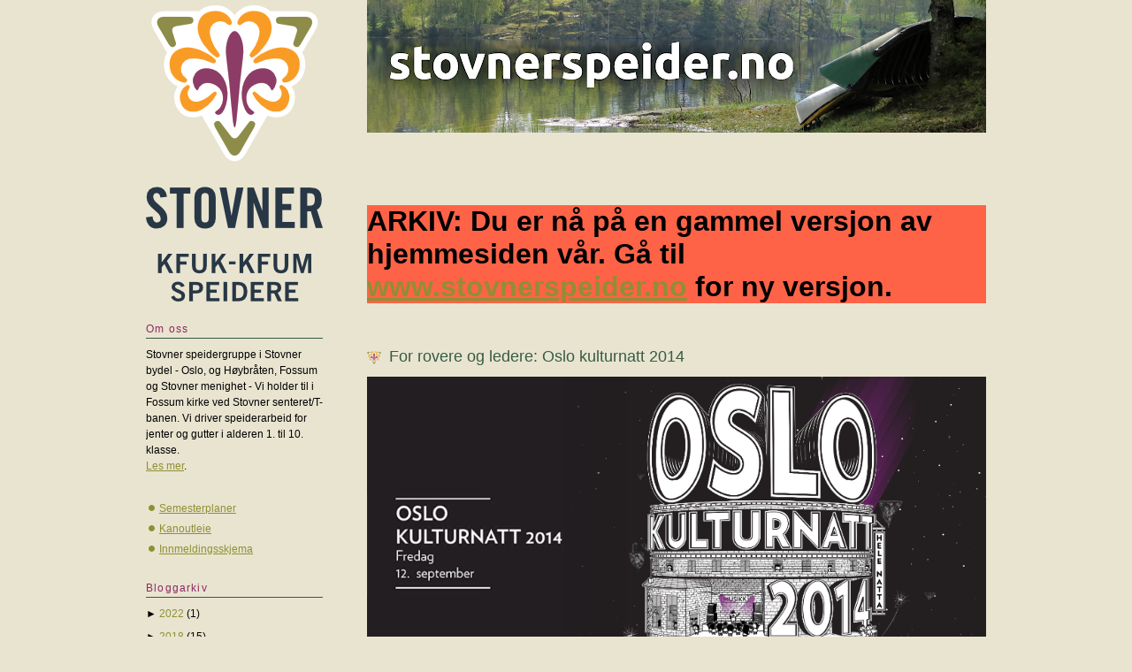

--- FILE ---
content_type: text/html; charset=UTF-8
request_url: https://fossumspeider.blogspot.com/2014/08/
body_size: 9324
content:
<!DOCTYPE html>
<html dir='ltr' xmlns='http://www.w3.org/1999/xhtml' xmlns:b='http://www.google.com/2005/gml/b' xmlns:data='http://www.google.com/2005/gml/data' xmlns:expr='http://www.google.com/2005/gml/expr'>
<head>
<link href='https://www.blogger.com/static/v1/widgets/2944754296-widget_css_bundle.css' rel='stylesheet' type='text/css'/>
<meta content='text/html; charset=UTF-8' http-equiv='Content-Type'/>
<meta content='blogger' name='generator'/>
<link href='https://fossumspeider.blogspot.com/favicon.ico' rel='icon' type='image/x-icon'/>
<link href='https://fossumspeider.blogspot.com/2014/08/' rel='canonical'/>
<link rel="alternate" type="application/atom+xml" title="Gammel: Stovner KFUK-KFUM-speidere (tidligere Fossum KFUK-KFUM-speidere) - Atom" href="https://fossumspeider.blogspot.com/feeds/posts/default" />
<link rel="alternate" type="application/rss+xml" title="Gammel: Stovner KFUK-KFUM-speidere (tidligere Fossum KFUK-KFUM-speidere) - RSS" href="https://fossumspeider.blogspot.com/feeds/posts/default?alt=rss" />
<link rel="service.post" type="application/atom+xml" title="Gammel: Stovner KFUK-KFUM-speidere (tidligere Fossum KFUK-KFUM-speidere) - Atom" href="https://www.blogger.com/feeds/3479253663963955114/posts/default" />
<!--Can't find substitution for tag [blog.ieCssRetrofitLinks]-->
<meta content='https://fossumspeider.blogspot.com/2014/08/' property='og:url'/>
<meta content='Gammel: Stovner KFUK-KFUM-speidere (tidligere Fossum KFUK-KFUM-speidere)' property='og:title'/>
<meta content='stovnerspeider.no' property='og:description'/>
<title>Gammel: Stovner KFUK-KFUM-speidere (tidligere Fossum KFUK-KFUM-speidere): august 2014</title>
<style>

   span.fullpost {display:none;} 

</style>
<style id='page-skin-1' type='text/css'><!--
/*
-----------------------------------------------
Blogger Template Style
Name:     Dots
Designer: Douglas Bowman
URL:      www.stopdesign.com
Date:     24 Feb 2004
Updated by: Blogger Team
----------------------------------------------- */
/* Variable definitions
====================
<Variable name="textcolor" description="Text Color" type="color"
default="#333">
<Variable name="pagetitle" description="Blog Title Color" type="color"
default="#353">
<Variable name="blogDescriptionColor" description="Blog Description Color"
type="color" default="#996">
<Variable name="posttitle" description="Post Title Color" type="color"
default="#996">
<Variable name="linkcolor" description="Link Color" type="color"
default="#488">
<Variable name="vlinkcolor" description="Visited Link Color" type="color"
default="#885">
<Variable name="dateheadercolor" description="Date Header Color"
type="color" default="#663">
<Variable name="sidebartitle" description="Sidebar Title Color" type="color"
default="#663">
<Variable name="borderColor" description="Border Color"
type="color" default="#9b9">
<Variable name="bodyfont" description="Text Font" type="font"
default="normal normal 100% Verdana,Arial,Sans-Serif">
<Variable name="pagetitlefont" description="Blog Title Font" type="font"
default="normal normal 250% Georgia,Serif">
<Variable name="blogDescriptionFont" description="Blog Description Font"
type="font"
default="normal normal 100% Verdana, Arial, Sans-Serif">
<Variable name="dateHeaderFont" description="Date Header Font"
type="font" default="normal normal 95% Georgia, Serif">
<Variable name="headerfont" description="Sidebar Title Font" type="font"
default="normal normal 100% Georgia,Serif">
<Variable name="startSide" description="Side where text starts in blog language"
type="automatic" default="left">
<Variable name="endSide" description="Side where text ends in blog language"
type="automatic" default="right">
*/
body {
margin: 0px 0px 0px 0px;
background:#e9e4d0 url("//lh3.ggpht.com/jo.william.rimstad/SOeiQ8ZUrJI/AAAAAAAAAos/kcD1B9gQ2qs/blank_400x300.gif");
background-position: 50% 31px;
text-align:center;
font:x-small Verdana, Arial, Sans-serif;
color:#000000;
font-size/* */:/**/small;
font-size: /**/small;
}
/* Page Structure
----------------------------------------------- */
#outer-wrapper {
background:url("https://blogger.googleusercontent.com/img/b/R29vZ2xl/AVvXsEgpC9wasACOfBkGv-UAW6uELMESz8hFjt5a56fn0R86Swu-LHSA9JGC6oQvj4A5dhyjSVy-2zpIai7X5r8ViisbvAb9W7uzuUE1oY587NWndhLDXuwb43HYGSN20fzjYuvTpTZEbBcvwE8/w700-h150-no/") no-repeat 250px 0px;
width:950px;
margin:0 auto;
text-align:left;
font:normal normal 110% Verdana,Arial,Sans-Serif;
}
#header-wrapper {
display: none;
}
#main-wrapper {
width:700px;
float:right;
padding:200px 0px 0px 20px;
font-size:85%;
word-wrap: break-word; /* fix for long text breaking sidebar float in IE */
overflow: hidden;     /* fix for long non-text content breaking IE sidebar float */
}
#main {
background:url("//lh3.ggpht.com/jo.william.rimstad/SOeiQ8ZUrJI/AAAAAAAAAos/kcD1B9gQ2qs/blank_400x300.gif") -100px -100px;
padding:0px 0px 0px 0px;
}
#sidebar-wrapper {
width:200px;
float:left;
font-size:85%;
padding-bottom:20px;
word-wrap: break-word; /* fix for long text breaking sidebar float in IE */
overflow: hidden;     /* fix for long non-text content breaking IE sidebar float */
}
#sidebar {
background:url("//lh3.ggpht.com/jo.william.rimstad/SOeiQ8ZUrJI/AAAAAAAAAos/kcD1B9gQ2qs/blank_400x300.gif") 150px -50px;
padding:0px 0px 0px 0px;
width:200px;
width/* */:/**/200px;
width: /**/200px;
}
/* Title & Description
----------------------------------------------- */
.Header h1 {
margin:0 0 .5em;
line-height: 1.4em;
font: normal normal 248% Verdana, sans-serif;
color: #000000;
}
.Header h1 a {
color:#000000;
text-decoration:none;
}
.Header .description {
margin:0 0 1.75em;
color: #000000;
font: normal bold 100% Verdana, Arial, Sans-Serif;
}
/* Links
----------------------------------------------- */
a:link {
color:#8f8f33;
}
a:visited {
color:#355c44;
}
a:hover {
color:#355c44;
}
a img {
border-width:0;
}
/* Posts
----------------------------------------------- */
h2.date-header {
margin:0 0 .75em;
padding-bottom:.35em;
border-bottom:1px dotted #355c44;
text-transform:uppercase;
letter-spacing:.3em;
color: #000000;
font: normal normal 105% Verdana, sans-serif;
}
.post {
margin:0 0 3.5em;
}
.post h3 {
margin:.25em 0;
line-height: 1.4em;
font: normal normal 97% Verdana, sans-serif;
font-size: 150%;
font-weight: normal;
color:#355c44;
background:url("//lh5.ggpht.com/jo.william.rimstad/SOfS6M-dV3I/AAAAAAAAAqk/Yu6etFVsOCM/fossumlogo_lys_16x15.gif") no-repeat left .25em;
padding:0 0 0px 25px;
}
.post h3 a {
text-decoration:none;
color: #355c44;
}
.post h3 a:hover {
color: #000000;
}
.post-body {
margin:0 0 .75em;
line-height:1.6em;
}
.post-body blockquote {
line-height:1.3em;
}
.post-footer {
margin:0;
}
.uncustomized-post-template .post-footer {
text-align: right;
}
.uncustomized-post-template .post-author,
.uncustomized-post-template .post-timestamp {
display: block;
float: left;
margin-right: 4px;
text-align: left;
}
.post-author, .post-timestamp {
color:#355c44;
}
a.comment-link {
/* IE5.0/Win doesn't apply padding to inline elements,
so we hide these two declarations from it */
padding-left:10px;
}
html>body a.comment-link {
/* Respecified, for IE5/Mac's benefit */
padding-left:10px;
}
.post img {
margin:0 0 5px 0;
padding:0px;
border:0px solid #355c44;
}
.feed-links {
clear: both;
line-height: 2.5em;
}
#blog-pager-newer-link {
float: left;
}
#blog-pager-older-link {
float: right;
}
#blog-pager {
text-align: center;
}
/* Comments
----------------------------------------------- */
#comments {
margin:0;
}
#comments h4 {
margin:0 0 10px;
border-top:1px dotted #355c44;
padding-top:.5em;
line-height: 1.4em;
font: bold 110% Georgia,Serif;
color:#333;
}
#comments-block {
line-height:1.6em;
}
.comment-author {
background:url("//www.blogblog.com/dots/icon_comment_left.gif") no-repeat 2px .35em;
margin:.5em 0 0;
padding-top: 0;
padding-bottom:0;
padding-left:20px;
padding-right:20px;
font-weight:bold;
}
.comment-body {
margin:0;
padding-top: 0;
padding-bottom:0;
padding-left:20px;
padding-right:20px;
}
.comment-body p {
margin:0 0 .5em;
}
.comment-footer {
margin:0 0 .5em;
padding:0 0 .75em 20px;
padding-top: 0;
padding-bottom:.75em;
padding-left:20px;
padding-right:0;
color:#996;
}
.comment-footer a:link {
color:#996;
}
.deleted-comment {
font-style:italic;
color:gray;
}
/* More Sidebar Content
----------------------------------------------- */
.sidebar h2 {
margin:2em 0 .75em;
padding-bottom:.35em;
border-bottom:1px solid #355c44;
line-height: 1.4em;
font-size: 150%;
font: normal normal 97% Verdana, sans-serif;
letter-spacing:.1em;
color:#8e2763;
}
.sidebar p {
margin:0 0 .75em;
line-height:1.6em;
}
.sidebar ul {
list-style:none;
margin:.5em 0;
padding:0 0px;
}
.sidebar .widget {
margin: .5em 0 1em;
padding: 0 0px;
line-height: 1.5em;
}
.main .widget {
padding-bottom: 1em;
}
.sidebar ul li {
background:url("//lh6.ggpht.com/jo.william.rimstad/SOfWyz5_PVI/AAAAAAAAAqs/vzGjtO6NhNA/punkt_7x7.gif") no-repeat 3px .45em;
margin:0;
padding-top: 0;
padding-bottom:5px;
padding-left:15px;
padding-right:0;
}
.sidebar p {
margin:0 0 .6em;
}
/* Profile
----------------------------------------------- */
.profile-datablock {
margin: 0 0 1em;
}
.profile-img {
float: left;
margin-top: 0;
margin-bottom:5px;
margin-left:0;
margin-right:8px;
border: 4px solid #cc9;
}
.profile-data {
margin: 0;
line-height: 1.5em;
}
.profile-textblock {
clear: left;
margin-left: 0;
}
/* Footer
----------------------------------------------- */
#footer {
clear:both;
padding:15px 0 0;
}
#footer p {
margin:0;
}
/* Page structure tweaks for layout editor wireframe */
body#layout #sidebar, body#layout #main,
body#layout #main-wrapper,
body#layout #outer-wrapper,
body#layout #sidebar-wrapper {
padding: 0;
}
body#layout #sidebar, body#layout #sidebar-wrapper {
padding: 0;
width: 240px;
}

--></style>
<link href='https://www.blogger.com/dyn-css/authorization.css?targetBlogID=3479253663963955114&amp;zx=2913103c-122f-4f81-9a5a-cbe54b750cb7' media='none' onload='if(media!=&#39;all&#39;)media=&#39;all&#39;' rel='stylesheet'/><noscript><link href='https://www.blogger.com/dyn-css/authorization.css?targetBlogID=3479253663963955114&amp;zx=2913103c-122f-4f81-9a5a-cbe54b750cb7' rel='stylesheet'/></noscript>
<meta name='google-adsense-platform-account' content='ca-host-pub-1556223355139109'/>
<meta name='google-adsense-platform-domain' content='blogspot.com'/>

</head>
<body>
<div id='outer-wrapper'><div id='wrap2'>
<!-- skip links for text browsers -->
<span id='skiplinks' style='display:none;'>
<a href='#main'>skip to main </a> |
      <a href='#sidebar'>skip to sidebar</a>
</span>
<div id='content-wrapper'>
<div id='crosscol-wrapper' style='text-align:center'>
<div class='crosscol no-items section' id='crosscol'>
</div>
</div>
<div id='main-wrapper'>
<div class='main section' id='main'><div class='widget HTML' data-version='1' id='HTML1'>
<div class='widget-content'>
<p style="background-color: tomato; font-size: 2rem; font-weight: 700;">ARKIV: Du er nå på en gammel versjon av hjemmesiden vår. Gå til <a href="https://www.stovnerspeider.no">www.stovnerspeider.no</a> for ny versjon.</p>
</div>
<div class='clear'></div>
</div><div class='widget Blog' data-version='1' id='Blog1'>
<div class='blog-posts hfeed'>
<!--Can't find substitution for tag [adStart]-->
<div class='post hentry'>
<a name='5846036030670209001'></a>
<h3 class='post-title entry-title'>
<a href='https://fossumspeider.blogspot.com/2014/08/for-rovere-og-ledere-oslo-kulturnatt.html'>For rovere og ledere: Oslo kulturnatt 2014</a>
</h3>
<div class='post-header-line-1'></div>
<div class='post-body entry-content'>
<p><img alt="Oslo kulturnatt" height="467" src="https://blogger.googleusercontent.com/img/b/R29vZ2xl/AVvXsEgMR_n-YQvLM96x78Wunu_4xX4obrx91VBYIcgwe5mi5qEGoPfrgxogIA35As2LeRowMyFZa2VL_CpbCN6fMdl54OjRqciM6xH2DVlt8uScF5F-onjHBvgFqz3TflY8HNKaZl0uuTOUwkM/w900-h600-no/20140830_101305000_iOS.png" width="700"></p>
<a href='https://fossumspeider.blogspot.com/2014/08/for-rovere-og-ledere-oslo-kulturnatt.html'>Les mer</a>
<div style='clear: both;'></div>
</div>
<div class='post-footer'>
<div class='post-footer-line post-footer-line-1'><span class='post-author vcard'>
</span>
<span class='post-timestamp'>
</span>
<span class='post-comment-link'>
</span>
<span class='post-icons'>
</span>
</div>
<div class='post-footer-line post-footer-line-2'><span class='post-labels'>
Etiketter:
<a href='https://fossumspeider.blogspot.com/search/label/20kommer' rel='tag'>20kommer</a>,
<a href='https://fossumspeider.blogspot.com/search/label/30led' rel='tag'>30led</a>,
<a href='https://fossumspeider.blogspot.com/search/label/35rov' rel='tag'>35rov</a>
</span>
</div>
<div class='post-footer-line post-footer-line-3'></div>
</div>
</div>
<div class='post hentry'>
<a name='3383400535603128913'></a>
<h3 class='post-title entry-title'>
<a href='https://fossumspeider.blogspot.com/2014/08/speiderstart-mandag-25aug.html'>Speiderstart mandag 25.aug</a>
</h3>
<div class='post-header-line-1'></div>
<div class='post-body entry-content'>
<p><a href="https://blogger.googleusercontent.com/img/b/R29vZ2xl/AVvXsEi5FnuEqQqkv1ZmsaQ5HCBCOKZrLqE-PbPTlkOay7MeOPdmY1JXeKyMI7wBxz8AyRme4OFQUdlXWtYXfMrF-kC5U9jg8GXqaRdxxSIq8ZCzrPZgWaaigW3WLtKg3ItLGiG_5bxGC0D8nbs/w900-h600-no/900x600_hostblader.jpg" title=""><img alt="" height="467" src="https://blogger.googleusercontent.com/img/b/R29vZ2xl/AVvXsEi5FnuEqQqkv1ZmsaQ5HCBCOKZrLqE-PbPTlkOay7MeOPdmY1JXeKyMI7wBxz8AyRme4OFQUdlXWtYXfMrF-kC5U9jg8GXqaRdxxSIq8ZCzrPZgWaaigW3WLtKg3ItLGiG_5bxGC0D8nbs/w900-h600-no/900x600_hostblader.jpg" width="700"></a>
</p>
<a href='https://fossumspeider.blogspot.com/2014/08/speiderstart-mandag-25aug.html'>Les mer</a>
<div style='clear: both;'></div>
</div>
<div class='post-footer'>
<div class='post-footer-line post-footer-line-1'><span class='post-author vcard'>
</span>
<span class='post-timestamp'>
</span>
<span class='post-comment-link'>
</span>
<span class='post-icons'>
</span>
</div>
<div class='post-footer-line post-footer-line-2'><span class='post-labels'>
</span>
</div>
<div class='post-footer-line post-footer-line-3'></div>
</div>
</div>
<div class='post hentry'>
<a name='5203316034596427137'></a>
<h3 class='post-title entry-title'>
<a href='https://fossumspeider.blogspot.com/2014/08/asker-2014-bilder-og-lenker-hvis-du-vil.html'>Asker 2014: Bilder og lenker hvis du vil mimre</a>
</h3>
<div class='post-header-line-1'></div>
<div class='post-body entry-content'>
<p><iframe src="https://www.flickr.com/photos/fossumspeider/14798656424/player/" width="700" height="467" frameborder="0" allowfullscreen webkitallowfullscreen mozallowfullscreen oallowfullscreen msallowfullscreen></iframe></p>
<a href='https://fossumspeider.blogspot.com/2014/08/asker-2014-bilder-og-lenker-hvis-du-vil.html'>Les mer</a>
<div style='clear: both;'></div>
</div>
<div class='post-footer'>
<div class='post-footer-line post-footer-line-1'><span class='post-author vcard'>
</span>
<span class='post-timestamp'>
</span>
<span class='post-comment-link'>
</span>
<span class='post-icons'>
</span>
</div>
<div class='post-footer-line post-footer-line-2'><span class='post-labels'>
Etiketter:
<a href='https://fossumspeider.blogspot.com/search/label/30led' rel='tag'>30led</a>,
<a href='https://fossumspeider.blogspot.com/search/label/35rov' rel='tag'>35rov</a>,
<a href='https://fossumspeider.blogspot.com/search/label/45van' rel='tag'>45van</a>,
<a href='https://fossumspeider.blogspot.com/search/label/80tidl' rel='tag'>80tidl</a>
</span>
</div>
<div class='post-footer-line post-footer-line-3'></div>
</div>
</div>
<div class='post hentry'>
<a name='7548929808506066184'></a>
<h3 class='post-title entry-title'>
<a href='https://fossumspeider.blogspot.com/2014/08/asker-2014-gratulerer-camilla-og-jone.html'>Asker 2014: Gratulerer, Camilla og Jone!</a>
</h3>
<div class='post-header-line-1'></div>
<div class='post-body entry-content'>
<p><iframe src="https://www.flickr.com/photos/65846614@N06/14673424837/in/set-72157645673247837/player/" width="700" height="467" frameborder="0" allowfullscreen webkitallowfullscreen mozallowfullscreen oallowfullscreen msallowfullscreen></iframe><br></p>
<a href='https://fossumspeider.blogspot.com/2014/08/asker-2014-gratulerer-camilla-og-jone.html'>Les mer</a>
<div style='clear: both;'></div>
</div>
<div class='post-footer'>
<div class='post-footer-line post-footer-line-1'><span class='post-author vcard'>
</span>
<span class='post-timestamp'>
</span>
<span class='post-comment-link'>
</span>
<span class='post-icons'>
</span>
</div>
<div class='post-footer-line post-footer-line-2'><span class='post-labels'>
</span>
</div>
<div class='post-footer-line post-footer-line-3'></div>
</div>
</div>
<div class='post hentry'>
<a name='1107573276670542183'></a>
<h3 class='post-title entry-title'>
<a href='https://fossumspeider.blogspot.com/2014/08/asker-2014-bildestrm.html'>Asker 2014: Bildestrøm</a>
</h3>
<div class='post-header-line-1'></div>
<div class='post-body entry-content'>
<p><iframe src="https://www.flickr.com/photos/65846614@N06/14809709874/player/1571c001dc" height="467" width="700" frameborder="0" allowfullscreen webkitallowfullscreen mozallowfullscreen oallowfullscreen msallowfullscreen></iframe><br></p>
<a href='https://fossumspeider.blogspot.com/2014/08/asker-2014-bildestrm.html'>Les mer</a>
<div style='clear: both;'></div>
</div>
<div class='post-footer'>
<div class='post-footer-line post-footer-line-1'><span class='post-author vcard'>
</span>
<span class='post-timestamp'>
</span>
<span class='post-comment-link'>
</span>
<span class='post-icons'>
</span>
</div>
<div class='post-footer-line post-footer-line-2'><span class='post-labels'>
Etiketter:
<a href='https://fossumspeider.blogspot.com/search/label/30led' rel='tag'>30led</a>,
<a href='https://fossumspeider.blogspot.com/search/label/35rov' rel='tag'>35rov</a>,
<a href='https://fossumspeider.blogspot.com/search/label/45van' rel='tag'>45van</a>,
<a href='https://fossumspeider.blogspot.com/search/label/80tidl' rel='tag'>80tidl</a>
</span>
</div>
<div class='post-footer-line post-footer-line-3'></div>
</div>
</div>
<!--Can't find substitution for tag [adEnd]-->
</div>
<div class='blog-pager' id='blog-pager'>
<span id='blog-pager-newer-link'>
<a class='blog-pager-newer-link' href='https://fossumspeider.blogspot.com/search?updated-max=2014-10-10T23:44:00%2B02:00&amp;max-results=5&amp;reverse-paginate=true' id='Blog1_blog-pager-newer-link' title='Nyere innlegg'>Nyere innlegg</a>
</span>
<span id='blog-pager-older-link'>
<a class='blog-pager-older-link' href='https://fossumspeider.blogspot.com/search?updated-max=2014-08-02T22:59:00%2B02:00&amp;max-results=5' id='Blog1_blog-pager-older-link' title='Eldre innlegg'>Eldre innlegg</a>
</span>
<a class='home-link' href='https://fossumspeider.blogspot.com/'>Startsiden</a>
</div>
<div class='clear'></div>
<div class='blog-feeds'>
<div class='feed-links'>
Abonner på:
<a class='feed-link' href='https://fossumspeider.blogspot.com/feeds/posts/default' target='_blank' type='application/atom+xml'>Kommentarer (Atom)</a>
</div>
</div>
</div></div>
</div>
<div id='sidebar-wrapper'>
<div class='sidebar section' id='header'><div class='widget Header' data-version='1' id='Header1'>
<div id='header-inner'>
<a href='https://fossumspeider.blogspot.com/' style='display: block'>
<img alt='Gammel: Stovner KFUK-KFUM-speidere (tidligere Fossum KFUK-KFUM-speidere)' height='335px; ' id='Header1_headerimg' src='https://blogger.googleusercontent.com/img/b/R29vZ2xl/AVvXsEgQO2zaThWo3u6CIbgXivJMimbWZLvaJw4Ne0VfSJWgX44UBtqMkpJqgtt0brxWf9Qew60uuVVdb8GX3ikptQVz6NKtc2lWUtwy-PdGaGfJyDO3g9gGARnqlV06YHo5fLY9zVhBD7X0Xhk/s1600/stovnerlogo_200x335.png' style='display: block' width='200px; '/>
</a>
</div>
</div></div>
<div class='sidebar section' id='sidebar'><div class='widget Text' data-version='1' id='Text3'>
<h2 class='title'>Om oss</h2>
<div class='widget-content'>
Stovner speidergruppe i Stovner bydel - Oslo, og Høybråten, Fossum og Stovner menighet - Vi holder til i Fossum kirke ved Stovner senteret/T-banen. Vi driver speiderarbeid for jenter og gutter i alderen 1. til 10. klasse.<br /><a href="http://www.stovnerspeider.no/2010/08/stovner-speidergruppe-i-stovner.html">Les mer</a>.<br /><br />
</div>
<div class='clear'></div>
</div><div class='widget LinkList' data-version='1' id='LinkList1'>
<div class='widget-content'>
<ul>
<li><a href='http://www.stovnerspeider.no/p/semesterplaner.html'>Semesterplaner</a></li>
<li><a href='http://www.stovnerspeider.no/p/kanoutleie.html'>Kanoutleie</a></li>
<li><a href='https://drive.google.com/open?id=0B96FAO5DZmIBbG92NHdRakRuc2dsTUVObjA5OXdibFFUS2Vv'>Innmeldingsskjema</a></li>
</ul>
<div class='clear'></div>
</div>
</div>
<div class='widget BlogArchive' data-version='1' id='BlogArchive1'>
<h2>Bloggarkiv</h2>
<div class='widget-content'>
<div id='ArchiveList'>
<div id='BlogArchive1_ArchiveList'>
<ul>
<li class='archivedate collapsed'>
<a class='toggle' href='//fossumspeider.blogspot.com/2014/08/?widgetType=BlogArchive&widgetId=BlogArchive1&action=toggle&dir=open&toggle=YEARLY-1640991600000&toggleopen=MONTHLY-1406844000000'>
<span class='zippy'>

              &#9658;
            
</span>
</a>
<a class='post-count-link' href='https://fossumspeider.blogspot.com/2022/'>2022</a>
<span class='post-count' dir='ltr'>(1)</span>
<ul>
<li class='archivedate collapsed'>
<a class='toggle' href='//fossumspeider.blogspot.com/2014/08/?widgetType=BlogArchive&widgetId=BlogArchive1&action=toggle&dir=open&toggle=MONTHLY-1659304800000&toggleopen=MONTHLY-1406844000000'>
<span class='zippy'>

              &#9658;
            
</span>
</a>
<a class='post-count-link' href='https://fossumspeider.blogspot.com/2022/08/'>august</a>
<span class='post-count' dir='ltr'>(1)</span>
</li>
</ul>
</li>
</ul>
<ul>
<li class='archivedate collapsed'>
<a class='toggle' href='//fossumspeider.blogspot.com/2014/08/?widgetType=BlogArchive&widgetId=BlogArchive1&action=toggle&dir=open&toggle=YEARLY-1514761200000&toggleopen=MONTHLY-1406844000000'>
<span class='zippy'>

              &#9658;
            
</span>
</a>
<a class='post-count-link' href='https://fossumspeider.blogspot.com/2018/'>2018</a>
<span class='post-count' dir='ltr'>(15)</span>
<ul>
<li class='archivedate collapsed'>
<a class='toggle' href='//fossumspeider.blogspot.com/2014/08/?widgetType=BlogArchive&widgetId=BlogArchive1&action=toggle&dir=open&toggle=MONTHLY-1535752800000&toggleopen=MONTHLY-1406844000000'>
<span class='zippy'>

              &#9658;
            
</span>
</a>
<a class='post-count-link' href='https://fossumspeider.blogspot.com/2018/09/'>september</a>
<span class='post-count' dir='ltr'>(1)</span>
</li>
</ul>
<ul>
<li class='archivedate collapsed'>
<a class='toggle' href='//fossumspeider.blogspot.com/2014/08/?widgetType=BlogArchive&widgetId=BlogArchive1&action=toggle&dir=open&toggle=MONTHLY-1533074400000&toggleopen=MONTHLY-1406844000000'>
<span class='zippy'>

              &#9658;
            
</span>
</a>
<a class='post-count-link' href='https://fossumspeider.blogspot.com/2018/08/'>august</a>
<span class='post-count' dir='ltr'>(2)</span>
</li>
</ul>
<ul>
<li class='archivedate collapsed'>
<a class='toggle' href='//fossumspeider.blogspot.com/2014/08/?widgetType=BlogArchive&widgetId=BlogArchive1&action=toggle&dir=open&toggle=MONTHLY-1530396000000&toggleopen=MONTHLY-1406844000000'>
<span class='zippy'>

              &#9658;
            
</span>
</a>
<a class='post-count-link' href='https://fossumspeider.blogspot.com/2018/07/'>juli</a>
<span class='post-count' dir='ltr'>(1)</span>
</li>
</ul>
<ul>
<li class='archivedate collapsed'>
<a class='toggle' href='//fossumspeider.blogspot.com/2014/08/?widgetType=BlogArchive&widgetId=BlogArchive1&action=toggle&dir=open&toggle=MONTHLY-1527804000000&toggleopen=MONTHLY-1406844000000'>
<span class='zippy'>

              &#9658;
            
</span>
</a>
<a class='post-count-link' href='https://fossumspeider.blogspot.com/2018/06/'>juni</a>
<span class='post-count' dir='ltr'>(2)</span>
</li>
</ul>
<ul>
<li class='archivedate collapsed'>
<a class='toggle' href='//fossumspeider.blogspot.com/2014/08/?widgetType=BlogArchive&widgetId=BlogArchive1&action=toggle&dir=open&toggle=MONTHLY-1525125600000&toggleopen=MONTHLY-1406844000000'>
<span class='zippy'>

              &#9658;
            
</span>
</a>
<a class='post-count-link' href='https://fossumspeider.blogspot.com/2018/05/'>mai</a>
<span class='post-count' dir='ltr'>(2)</span>
</li>
</ul>
<ul>
<li class='archivedate collapsed'>
<a class='toggle' href='//fossumspeider.blogspot.com/2014/08/?widgetType=BlogArchive&widgetId=BlogArchive1&action=toggle&dir=open&toggle=MONTHLY-1519858800000&toggleopen=MONTHLY-1406844000000'>
<span class='zippy'>

              &#9658;
            
</span>
</a>
<a class='post-count-link' href='https://fossumspeider.blogspot.com/2018/03/'>mars</a>
<span class='post-count' dir='ltr'>(1)</span>
</li>
</ul>
<ul>
<li class='archivedate collapsed'>
<a class='toggle' href='//fossumspeider.blogspot.com/2014/08/?widgetType=BlogArchive&widgetId=BlogArchive1&action=toggle&dir=open&toggle=MONTHLY-1517439600000&toggleopen=MONTHLY-1406844000000'>
<span class='zippy'>

              &#9658;
            
</span>
</a>
<a class='post-count-link' href='https://fossumspeider.blogspot.com/2018/02/'>februar</a>
<span class='post-count' dir='ltr'>(2)</span>
</li>
</ul>
<ul>
<li class='archivedate collapsed'>
<a class='toggle' href='//fossumspeider.blogspot.com/2014/08/?widgetType=BlogArchive&widgetId=BlogArchive1&action=toggle&dir=open&toggle=MONTHLY-1514761200000&toggleopen=MONTHLY-1406844000000'>
<span class='zippy'>

              &#9658;
            
</span>
</a>
<a class='post-count-link' href='https://fossumspeider.blogspot.com/2018/01/'>januar</a>
<span class='post-count' dir='ltr'>(4)</span>
</li>
</ul>
</li>
</ul>
<ul>
<li class='archivedate collapsed'>
<a class='toggle' href='//fossumspeider.blogspot.com/2014/08/?widgetType=BlogArchive&widgetId=BlogArchive1&action=toggle&dir=open&toggle=YEARLY-1483225200000&toggleopen=MONTHLY-1406844000000'>
<span class='zippy'>

              &#9658;
            
</span>
</a>
<a class='post-count-link' href='https://fossumspeider.blogspot.com/2017/'>2017</a>
<span class='post-count' dir='ltr'>(33)</span>
<ul>
<li class='archivedate collapsed'>
<a class='toggle' href='//fossumspeider.blogspot.com/2014/08/?widgetType=BlogArchive&widgetId=BlogArchive1&action=toggle&dir=open&toggle=MONTHLY-1509490800000&toggleopen=MONTHLY-1406844000000'>
<span class='zippy'>

              &#9658;
            
</span>
</a>
<a class='post-count-link' href='https://fossumspeider.blogspot.com/2017/11/'>november</a>
<span class='post-count' dir='ltr'>(1)</span>
</li>
</ul>
<ul>
<li class='archivedate collapsed'>
<a class='toggle' href='//fossumspeider.blogspot.com/2014/08/?widgetType=BlogArchive&widgetId=BlogArchive1&action=toggle&dir=open&toggle=MONTHLY-1506808800000&toggleopen=MONTHLY-1406844000000'>
<span class='zippy'>

              &#9658;
            
</span>
</a>
<a class='post-count-link' href='https://fossumspeider.blogspot.com/2017/10/'>oktober</a>
<span class='post-count' dir='ltr'>(7)</span>
</li>
</ul>
<ul>
<li class='archivedate collapsed'>
<a class='toggle' href='//fossumspeider.blogspot.com/2014/08/?widgetType=BlogArchive&widgetId=BlogArchive1&action=toggle&dir=open&toggle=MONTHLY-1501538400000&toggleopen=MONTHLY-1406844000000'>
<span class='zippy'>

              &#9658;
            
</span>
</a>
<a class='post-count-link' href='https://fossumspeider.blogspot.com/2017/08/'>august</a>
<span class='post-count' dir='ltr'>(1)</span>
</li>
</ul>
<ul>
<li class='archivedate collapsed'>
<a class='toggle' href='//fossumspeider.blogspot.com/2014/08/?widgetType=BlogArchive&widgetId=BlogArchive1&action=toggle&dir=open&toggle=MONTHLY-1498860000000&toggleopen=MONTHLY-1406844000000'>
<span class='zippy'>

              &#9658;
            
</span>
</a>
<a class='post-count-link' href='https://fossumspeider.blogspot.com/2017/07/'>juli</a>
<span class='post-count' dir='ltr'>(6)</span>
</li>
</ul>
<ul>
<li class='archivedate collapsed'>
<a class='toggle' href='//fossumspeider.blogspot.com/2014/08/?widgetType=BlogArchive&widgetId=BlogArchive1&action=toggle&dir=open&toggle=MONTHLY-1496268000000&toggleopen=MONTHLY-1406844000000'>
<span class='zippy'>

              &#9658;
            
</span>
</a>
<a class='post-count-link' href='https://fossumspeider.blogspot.com/2017/06/'>juni</a>
<span class='post-count' dir='ltr'>(4)</span>
</li>
</ul>
<ul>
<li class='archivedate collapsed'>
<a class='toggle' href='//fossumspeider.blogspot.com/2014/08/?widgetType=BlogArchive&widgetId=BlogArchive1&action=toggle&dir=open&toggle=MONTHLY-1493589600000&toggleopen=MONTHLY-1406844000000'>
<span class='zippy'>

              &#9658;
            
</span>
</a>
<a class='post-count-link' href='https://fossumspeider.blogspot.com/2017/05/'>mai</a>
<span class='post-count' dir='ltr'>(1)</span>
</li>
</ul>
<ul>
<li class='archivedate collapsed'>
<a class='toggle' href='//fossumspeider.blogspot.com/2014/08/?widgetType=BlogArchive&widgetId=BlogArchive1&action=toggle&dir=open&toggle=MONTHLY-1488322800000&toggleopen=MONTHLY-1406844000000'>
<span class='zippy'>

              &#9658;
            
</span>
</a>
<a class='post-count-link' href='https://fossumspeider.blogspot.com/2017/03/'>mars</a>
<span class='post-count' dir='ltr'>(5)</span>
</li>
</ul>
<ul>
<li class='archivedate collapsed'>
<a class='toggle' href='//fossumspeider.blogspot.com/2014/08/?widgetType=BlogArchive&widgetId=BlogArchive1&action=toggle&dir=open&toggle=MONTHLY-1485903600000&toggleopen=MONTHLY-1406844000000'>
<span class='zippy'>

              &#9658;
            
</span>
</a>
<a class='post-count-link' href='https://fossumspeider.blogspot.com/2017/02/'>februar</a>
<span class='post-count' dir='ltr'>(3)</span>
</li>
</ul>
<ul>
<li class='archivedate collapsed'>
<a class='toggle' href='//fossumspeider.blogspot.com/2014/08/?widgetType=BlogArchive&widgetId=BlogArchive1&action=toggle&dir=open&toggle=MONTHLY-1483225200000&toggleopen=MONTHLY-1406844000000'>
<span class='zippy'>

              &#9658;
            
</span>
</a>
<a class='post-count-link' href='https://fossumspeider.blogspot.com/2017/01/'>januar</a>
<span class='post-count' dir='ltr'>(5)</span>
</li>
</ul>
</li>
</ul>
<ul>
<li class='archivedate collapsed'>
<a class='toggle' href='//fossumspeider.blogspot.com/2014/08/?widgetType=BlogArchive&widgetId=BlogArchive1&action=toggle&dir=open&toggle=YEARLY-1451602800000&toggleopen=MONTHLY-1406844000000'>
<span class='zippy'>

              &#9658;
            
</span>
</a>
<a class='post-count-link' href='https://fossumspeider.blogspot.com/2016/'>2016</a>
<span class='post-count' dir='ltr'>(34)</span>
<ul>
<li class='archivedate collapsed'>
<a class='toggle' href='//fossumspeider.blogspot.com/2014/08/?widgetType=BlogArchive&widgetId=BlogArchive1&action=toggle&dir=open&toggle=MONTHLY-1480546800000&toggleopen=MONTHLY-1406844000000'>
<span class='zippy'>

              &#9658;
            
</span>
</a>
<a class='post-count-link' href='https://fossumspeider.blogspot.com/2016/12/'>desember</a>
<span class='post-count' dir='ltr'>(2)</span>
</li>
</ul>
<ul>
<li class='archivedate collapsed'>
<a class='toggle' href='//fossumspeider.blogspot.com/2014/08/?widgetType=BlogArchive&widgetId=BlogArchive1&action=toggle&dir=open&toggle=MONTHLY-1477954800000&toggleopen=MONTHLY-1406844000000'>
<span class='zippy'>

              &#9658;
            
</span>
</a>
<a class='post-count-link' href='https://fossumspeider.blogspot.com/2016/11/'>november</a>
<span class='post-count' dir='ltr'>(2)</span>
</li>
</ul>
<ul>
<li class='archivedate collapsed'>
<a class='toggle' href='//fossumspeider.blogspot.com/2014/08/?widgetType=BlogArchive&widgetId=BlogArchive1&action=toggle&dir=open&toggle=MONTHLY-1475272800000&toggleopen=MONTHLY-1406844000000'>
<span class='zippy'>

              &#9658;
            
</span>
</a>
<a class='post-count-link' href='https://fossumspeider.blogspot.com/2016/10/'>oktober</a>
<span class='post-count' dir='ltr'>(10)</span>
</li>
</ul>
<ul>
<li class='archivedate collapsed'>
<a class='toggle' href='//fossumspeider.blogspot.com/2014/08/?widgetType=BlogArchive&widgetId=BlogArchive1&action=toggle&dir=open&toggle=MONTHLY-1472680800000&toggleopen=MONTHLY-1406844000000'>
<span class='zippy'>

              &#9658;
            
</span>
</a>
<a class='post-count-link' href='https://fossumspeider.blogspot.com/2016/09/'>september</a>
<span class='post-count' dir='ltr'>(1)</span>
</li>
</ul>
<ul>
<li class='archivedate collapsed'>
<a class='toggle' href='//fossumspeider.blogspot.com/2014/08/?widgetType=BlogArchive&widgetId=BlogArchive1&action=toggle&dir=open&toggle=MONTHLY-1470002400000&toggleopen=MONTHLY-1406844000000'>
<span class='zippy'>

              &#9658;
            
</span>
</a>
<a class='post-count-link' href='https://fossumspeider.blogspot.com/2016/08/'>august</a>
<span class='post-count' dir='ltr'>(2)</span>
</li>
</ul>
<ul>
<li class='archivedate collapsed'>
<a class='toggle' href='//fossumspeider.blogspot.com/2014/08/?widgetType=BlogArchive&widgetId=BlogArchive1&action=toggle&dir=open&toggle=MONTHLY-1467324000000&toggleopen=MONTHLY-1406844000000'>
<span class='zippy'>

              &#9658;
            
</span>
</a>
<a class='post-count-link' href='https://fossumspeider.blogspot.com/2016/07/'>juli</a>
<span class='post-count' dir='ltr'>(5)</span>
</li>
</ul>
<ul>
<li class='archivedate collapsed'>
<a class='toggle' href='//fossumspeider.blogspot.com/2014/08/?widgetType=BlogArchive&widgetId=BlogArchive1&action=toggle&dir=open&toggle=MONTHLY-1464732000000&toggleopen=MONTHLY-1406844000000'>
<span class='zippy'>

              &#9658;
            
</span>
</a>
<a class='post-count-link' href='https://fossumspeider.blogspot.com/2016/06/'>juni</a>
<span class='post-count' dir='ltr'>(4)</span>
</li>
</ul>
<ul>
<li class='archivedate collapsed'>
<a class='toggle' href='//fossumspeider.blogspot.com/2014/08/?widgetType=BlogArchive&widgetId=BlogArchive1&action=toggle&dir=open&toggle=MONTHLY-1462053600000&toggleopen=MONTHLY-1406844000000'>
<span class='zippy'>

              &#9658;
            
</span>
</a>
<a class='post-count-link' href='https://fossumspeider.blogspot.com/2016/05/'>mai</a>
<span class='post-count' dir='ltr'>(2)</span>
</li>
</ul>
<ul>
<li class='archivedate collapsed'>
<a class='toggle' href='//fossumspeider.blogspot.com/2014/08/?widgetType=BlogArchive&widgetId=BlogArchive1&action=toggle&dir=open&toggle=MONTHLY-1459461600000&toggleopen=MONTHLY-1406844000000'>
<span class='zippy'>

              &#9658;
            
</span>
</a>
<a class='post-count-link' href='https://fossumspeider.blogspot.com/2016/04/'>april</a>
<span class='post-count' dir='ltr'>(1)</span>
</li>
</ul>
<ul>
<li class='archivedate collapsed'>
<a class='toggle' href='//fossumspeider.blogspot.com/2014/08/?widgetType=BlogArchive&widgetId=BlogArchive1&action=toggle&dir=open&toggle=MONTHLY-1456786800000&toggleopen=MONTHLY-1406844000000'>
<span class='zippy'>

              &#9658;
            
</span>
</a>
<a class='post-count-link' href='https://fossumspeider.blogspot.com/2016/03/'>mars</a>
<span class='post-count' dir='ltr'>(2)</span>
</li>
</ul>
<ul>
<li class='archivedate collapsed'>
<a class='toggle' href='//fossumspeider.blogspot.com/2014/08/?widgetType=BlogArchive&widgetId=BlogArchive1&action=toggle&dir=open&toggle=MONTHLY-1454281200000&toggleopen=MONTHLY-1406844000000'>
<span class='zippy'>

              &#9658;
            
</span>
</a>
<a class='post-count-link' href='https://fossumspeider.blogspot.com/2016/02/'>februar</a>
<span class='post-count' dir='ltr'>(1)</span>
</li>
</ul>
<ul>
<li class='archivedate collapsed'>
<a class='toggle' href='//fossumspeider.blogspot.com/2014/08/?widgetType=BlogArchive&widgetId=BlogArchive1&action=toggle&dir=open&toggle=MONTHLY-1451602800000&toggleopen=MONTHLY-1406844000000'>
<span class='zippy'>

              &#9658;
            
</span>
</a>
<a class='post-count-link' href='https://fossumspeider.blogspot.com/2016/01/'>januar</a>
<span class='post-count' dir='ltr'>(2)</span>
</li>
</ul>
</li>
</ul>
<ul>
<li class='archivedate collapsed'>
<a class='toggle' href='//fossumspeider.blogspot.com/2014/08/?widgetType=BlogArchive&widgetId=BlogArchive1&action=toggle&dir=open&toggle=YEARLY-1420066800000&toggleopen=MONTHLY-1406844000000'>
<span class='zippy'>

              &#9658;
            
</span>
</a>
<a class='post-count-link' href='https://fossumspeider.blogspot.com/2015/'>2015</a>
<span class='post-count' dir='ltr'>(35)</span>
<ul>
<li class='archivedate collapsed'>
<a class='toggle' href='//fossumspeider.blogspot.com/2014/08/?widgetType=BlogArchive&widgetId=BlogArchive1&action=toggle&dir=open&toggle=MONTHLY-1448924400000&toggleopen=MONTHLY-1406844000000'>
<span class='zippy'>

              &#9658;
            
</span>
</a>
<a class='post-count-link' href='https://fossumspeider.blogspot.com/2015/12/'>desember</a>
<span class='post-count' dir='ltr'>(1)</span>
</li>
</ul>
<ul>
<li class='archivedate collapsed'>
<a class='toggle' href='//fossumspeider.blogspot.com/2014/08/?widgetType=BlogArchive&widgetId=BlogArchive1&action=toggle&dir=open&toggle=MONTHLY-1446332400000&toggleopen=MONTHLY-1406844000000'>
<span class='zippy'>

              &#9658;
            
</span>
</a>
<a class='post-count-link' href='https://fossumspeider.blogspot.com/2015/11/'>november</a>
<span class='post-count' dir='ltr'>(2)</span>
</li>
</ul>
<ul>
<li class='archivedate collapsed'>
<a class='toggle' href='//fossumspeider.blogspot.com/2014/08/?widgetType=BlogArchive&widgetId=BlogArchive1&action=toggle&dir=open&toggle=MONTHLY-1443650400000&toggleopen=MONTHLY-1406844000000'>
<span class='zippy'>

              &#9658;
            
</span>
</a>
<a class='post-count-link' href='https://fossumspeider.blogspot.com/2015/10/'>oktober</a>
<span class='post-count' dir='ltr'>(9)</span>
</li>
</ul>
<ul>
<li class='archivedate collapsed'>
<a class='toggle' href='//fossumspeider.blogspot.com/2014/08/?widgetType=BlogArchive&widgetId=BlogArchive1&action=toggle&dir=open&toggle=MONTHLY-1441058400000&toggleopen=MONTHLY-1406844000000'>
<span class='zippy'>

              &#9658;
            
</span>
</a>
<a class='post-count-link' href='https://fossumspeider.blogspot.com/2015/09/'>september</a>
<span class='post-count' dir='ltr'>(2)</span>
</li>
</ul>
<ul>
<li class='archivedate collapsed'>
<a class='toggle' href='//fossumspeider.blogspot.com/2014/08/?widgetType=BlogArchive&widgetId=BlogArchive1&action=toggle&dir=open&toggle=MONTHLY-1438380000000&toggleopen=MONTHLY-1406844000000'>
<span class='zippy'>

              &#9658;
            
</span>
</a>
<a class='post-count-link' href='https://fossumspeider.blogspot.com/2015/08/'>august</a>
<span class='post-count' dir='ltr'>(2)</span>
</li>
</ul>
<ul>
<li class='archivedate collapsed'>
<a class='toggle' href='//fossumspeider.blogspot.com/2014/08/?widgetType=BlogArchive&widgetId=BlogArchive1&action=toggle&dir=open&toggle=MONTHLY-1435701600000&toggleopen=MONTHLY-1406844000000'>
<span class='zippy'>

              &#9658;
            
</span>
</a>
<a class='post-count-link' href='https://fossumspeider.blogspot.com/2015/07/'>juli</a>
<span class='post-count' dir='ltr'>(1)</span>
</li>
</ul>
<ul>
<li class='archivedate collapsed'>
<a class='toggle' href='//fossumspeider.blogspot.com/2014/08/?widgetType=BlogArchive&widgetId=BlogArchive1&action=toggle&dir=open&toggle=MONTHLY-1433109600000&toggleopen=MONTHLY-1406844000000'>
<span class='zippy'>

              &#9658;
            
</span>
</a>
<a class='post-count-link' href='https://fossumspeider.blogspot.com/2015/06/'>juni</a>
<span class='post-count' dir='ltr'>(3)</span>
</li>
</ul>
<ul>
<li class='archivedate collapsed'>
<a class='toggle' href='//fossumspeider.blogspot.com/2014/08/?widgetType=BlogArchive&widgetId=BlogArchive1&action=toggle&dir=open&toggle=MONTHLY-1430431200000&toggleopen=MONTHLY-1406844000000'>
<span class='zippy'>

              &#9658;
            
</span>
</a>
<a class='post-count-link' href='https://fossumspeider.blogspot.com/2015/05/'>mai</a>
<span class='post-count' dir='ltr'>(2)</span>
</li>
</ul>
<ul>
<li class='archivedate collapsed'>
<a class='toggle' href='//fossumspeider.blogspot.com/2014/08/?widgetType=BlogArchive&widgetId=BlogArchive1&action=toggle&dir=open&toggle=MONTHLY-1427839200000&toggleopen=MONTHLY-1406844000000'>
<span class='zippy'>

              &#9658;
            
</span>
</a>
<a class='post-count-link' href='https://fossumspeider.blogspot.com/2015/04/'>april</a>
<span class='post-count' dir='ltr'>(4)</span>
</li>
</ul>
<ul>
<li class='archivedate collapsed'>
<a class='toggle' href='//fossumspeider.blogspot.com/2014/08/?widgetType=BlogArchive&widgetId=BlogArchive1&action=toggle&dir=open&toggle=MONTHLY-1425164400000&toggleopen=MONTHLY-1406844000000'>
<span class='zippy'>

              &#9658;
            
</span>
</a>
<a class='post-count-link' href='https://fossumspeider.blogspot.com/2015/03/'>mars</a>
<span class='post-count' dir='ltr'>(3)</span>
</li>
</ul>
<ul>
<li class='archivedate collapsed'>
<a class='toggle' href='//fossumspeider.blogspot.com/2014/08/?widgetType=BlogArchive&widgetId=BlogArchive1&action=toggle&dir=open&toggle=MONTHLY-1422745200000&toggleopen=MONTHLY-1406844000000'>
<span class='zippy'>

              &#9658;
            
</span>
</a>
<a class='post-count-link' href='https://fossumspeider.blogspot.com/2015/02/'>februar</a>
<span class='post-count' dir='ltr'>(1)</span>
</li>
</ul>
<ul>
<li class='archivedate collapsed'>
<a class='toggle' href='//fossumspeider.blogspot.com/2014/08/?widgetType=BlogArchive&widgetId=BlogArchive1&action=toggle&dir=open&toggle=MONTHLY-1420066800000&toggleopen=MONTHLY-1406844000000'>
<span class='zippy'>

              &#9658;
            
</span>
</a>
<a class='post-count-link' href='https://fossumspeider.blogspot.com/2015/01/'>januar</a>
<span class='post-count' dir='ltr'>(5)</span>
</li>
</ul>
</li>
</ul>
<ul>
<li class='archivedate expanded'>
<a class='toggle' href='//fossumspeider.blogspot.com/2014/08/?widgetType=BlogArchive&widgetId=BlogArchive1&action=toggle&dir=close&toggle=YEARLY-1388530800000&toggleopen=MONTHLY-1406844000000'>
<span class='zippy toggle-open'>&#9660; </span>
</a>
<a class='post-count-link' href='https://fossumspeider.blogspot.com/2014/'>2014</a>
<span class='post-count' dir='ltr'>(25)</span>
<ul>
<li class='archivedate collapsed'>
<a class='toggle' href='//fossumspeider.blogspot.com/2014/08/?widgetType=BlogArchive&widgetId=BlogArchive1&action=toggle&dir=open&toggle=MONTHLY-1417388400000&toggleopen=MONTHLY-1406844000000'>
<span class='zippy'>

              &#9658;
            
</span>
</a>
<a class='post-count-link' href='https://fossumspeider.blogspot.com/2014/12/'>desember</a>
<span class='post-count' dir='ltr'>(1)</span>
</li>
</ul>
<ul>
<li class='archivedate collapsed'>
<a class='toggle' href='//fossumspeider.blogspot.com/2014/08/?widgetType=BlogArchive&widgetId=BlogArchive1&action=toggle&dir=open&toggle=MONTHLY-1414796400000&toggleopen=MONTHLY-1406844000000'>
<span class='zippy'>

              &#9658;
            
</span>
</a>
<a class='post-count-link' href='https://fossumspeider.blogspot.com/2014/11/'>november</a>
<span class='post-count' dir='ltr'>(3)</span>
</li>
</ul>
<ul>
<li class='archivedate collapsed'>
<a class='toggle' href='//fossumspeider.blogspot.com/2014/08/?widgetType=BlogArchive&widgetId=BlogArchive1&action=toggle&dir=open&toggle=MONTHLY-1412114400000&toggleopen=MONTHLY-1406844000000'>
<span class='zippy'>

              &#9658;
            
</span>
</a>
<a class='post-count-link' href='https://fossumspeider.blogspot.com/2014/10/'>oktober</a>
<span class='post-count' dir='ltr'>(6)</span>
</li>
</ul>
<ul>
<li class='archivedate collapsed'>
<a class='toggle' href='//fossumspeider.blogspot.com/2014/08/?widgetType=BlogArchive&widgetId=BlogArchive1&action=toggle&dir=open&toggle=MONTHLY-1409522400000&toggleopen=MONTHLY-1406844000000'>
<span class='zippy'>

              &#9658;
            
</span>
</a>
<a class='post-count-link' href='https://fossumspeider.blogspot.com/2014/09/'>september</a>
<span class='post-count' dir='ltr'>(2)</span>
</li>
</ul>
<ul>
<li class='archivedate expanded'>
<a class='toggle' href='//fossumspeider.blogspot.com/2014/08/?widgetType=BlogArchive&widgetId=BlogArchive1&action=toggle&dir=close&toggle=MONTHLY-1406844000000&toggleopen=MONTHLY-1406844000000'>
<span class='zippy toggle-open'>&#9660; </span>
</a>
<a class='post-count-link' href='https://fossumspeider.blogspot.com/2014/08/'>august</a>
<span class='post-count' dir='ltr'>(5)</span>
<ul class='posts'>
<li><a href='https://fossumspeider.blogspot.com/2014/08/for-rovere-og-ledere-oslo-kulturnatt.html'>For rovere og ledere: Oslo kulturnatt 2014</a></li>
<li><a href='https://fossumspeider.blogspot.com/2014/08/speiderstart-mandag-25aug.html'>Speiderstart mandag 25.aug</a></li>
<li><a href='https://fossumspeider.blogspot.com/2014/08/asker-2014-bilder-og-lenker-hvis-du-vil.html'>Asker 2014: Bilder og lenker hvis du vil mimre</a></li>
<li><a href='https://fossumspeider.blogspot.com/2014/08/asker-2014-gratulerer-camilla-og-jone.html'>Asker 2014: Gratulerer, Camilla og Jone!</a></li>
<li><a href='https://fossumspeider.blogspot.com/2014/08/asker-2014-bildestrm.html'>Asker 2014: Bildestrøm</a></li>
</ul>
</li>
</ul>
<ul>
<li class='archivedate collapsed'>
<a class='toggle' href='//fossumspeider.blogspot.com/2014/08/?widgetType=BlogArchive&widgetId=BlogArchive1&action=toggle&dir=open&toggle=MONTHLY-1404165600000&toggleopen=MONTHLY-1406844000000'>
<span class='zippy'>

              &#9658;
            
</span>
</a>
<a class='post-count-link' href='https://fossumspeider.blogspot.com/2014/07/'>juli</a>
<span class='post-count' dir='ltr'>(1)</span>
</li>
</ul>
<ul>
<li class='archivedate collapsed'>
<a class='toggle' href='//fossumspeider.blogspot.com/2014/08/?widgetType=BlogArchive&widgetId=BlogArchive1&action=toggle&dir=open&toggle=MONTHLY-1401573600000&toggleopen=MONTHLY-1406844000000'>
<span class='zippy'>

              &#9658;
            
</span>
</a>
<a class='post-count-link' href='https://fossumspeider.blogspot.com/2014/06/'>juni</a>
<span class='post-count' dir='ltr'>(1)</span>
</li>
</ul>
<ul>
<li class='archivedate collapsed'>
<a class='toggle' href='//fossumspeider.blogspot.com/2014/08/?widgetType=BlogArchive&widgetId=BlogArchive1&action=toggle&dir=open&toggle=MONTHLY-1398895200000&toggleopen=MONTHLY-1406844000000'>
<span class='zippy'>

              &#9658;
            
</span>
</a>
<a class='post-count-link' href='https://fossumspeider.blogspot.com/2014/05/'>mai</a>
<span class='post-count' dir='ltr'>(3)</span>
</li>
</ul>
<ul>
<li class='archivedate collapsed'>
<a class='toggle' href='//fossumspeider.blogspot.com/2014/08/?widgetType=BlogArchive&widgetId=BlogArchive1&action=toggle&dir=open&toggle=MONTHLY-1393628400000&toggleopen=MONTHLY-1406844000000'>
<span class='zippy'>

              &#9658;
            
</span>
</a>
<a class='post-count-link' href='https://fossumspeider.blogspot.com/2014/03/'>mars</a>
<span class='post-count' dir='ltr'>(1)</span>
</li>
</ul>
<ul>
<li class='archivedate collapsed'>
<a class='toggle' href='//fossumspeider.blogspot.com/2014/08/?widgetType=BlogArchive&widgetId=BlogArchive1&action=toggle&dir=open&toggle=MONTHLY-1391209200000&toggleopen=MONTHLY-1406844000000'>
<span class='zippy'>

              &#9658;
            
</span>
</a>
<a class='post-count-link' href='https://fossumspeider.blogspot.com/2014/02/'>februar</a>
<span class='post-count' dir='ltr'>(1)</span>
</li>
</ul>
<ul>
<li class='archivedate collapsed'>
<a class='toggle' href='//fossumspeider.blogspot.com/2014/08/?widgetType=BlogArchive&widgetId=BlogArchive1&action=toggle&dir=open&toggle=MONTHLY-1388530800000&toggleopen=MONTHLY-1406844000000'>
<span class='zippy'>

              &#9658;
            
</span>
</a>
<a class='post-count-link' href='https://fossumspeider.blogspot.com/2014/01/'>januar</a>
<span class='post-count' dir='ltr'>(1)</span>
</li>
</ul>
</li>
</ul>
<ul>
<li class='archivedate collapsed'>
<a class='toggle' href='//fossumspeider.blogspot.com/2014/08/?widgetType=BlogArchive&widgetId=BlogArchive1&action=toggle&dir=open&toggle=YEARLY-1356994800000&toggleopen=MONTHLY-1406844000000'>
<span class='zippy'>

              &#9658;
            
</span>
</a>
<a class='post-count-link' href='https://fossumspeider.blogspot.com/2013/'>2013</a>
<span class='post-count' dir='ltr'>(51)</span>
<ul>
<li class='archivedate collapsed'>
<a class='toggle' href='//fossumspeider.blogspot.com/2014/08/?widgetType=BlogArchive&widgetId=BlogArchive1&action=toggle&dir=open&toggle=MONTHLY-1385852400000&toggleopen=MONTHLY-1406844000000'>
<span class='zippy'>

              &#9658;
            
</span>
</a>
<a class='post-count-link' href='https://fossumspeider.blogspot.com/2013/12/'>desember</a>
<span class='post-count' dir='ltr'>(2)</span>
</li>
</ul>
<ul>
<li class='archivedate collapsed'>
<a class='toggle' href='//fossumspeider.blogspot.com/2014/08/?widgetType=BlogArchive&widgetId=BlogArchive1&action=toggle&dir=open&toggle=MONTHLY-1383260400000&toggleopen=MONTHLY-1406844000000'>
<span class='zippy'>

              &#9658;
            
</span>
</a>
<a class='post-count-link' href='https://fossumspeider.blogspot.com/2013/11/'>november</a>
<span class='post-count' dir='ltr'>(1)</span>
</li>
</ul>
<ul>
<li class='archivedate collapsed'>
<a class='toggle' href='//fossumspeider.blogspot.com/2014/08/?widgetType=BlogArchive&widgetId=BlogArchive1&action=toggle&dir=open&toggle=MONTHLY-1380578400000&toggleopen=MONTHLY-1406844000000'>
<span class='zippy'>

              &#9658;
            
</span>
</a>
<a class='post-count-link' href='https://fossumspeider.blogspot.com/2013/10/'>oktober</a>
<span class='post-count' dir='ltr'>(8)</span>
</li>
</ul>
<ul>
<li class='archivedate collapsed'>
<a class='toggle' href='//fossumspeider.blogspot.com/2014/08/?widgetType=BlogArchive&widgetId=BlogArchive1&action=toggle&dir=open&toggle=MONTHLY-1375308000000&toggleopen=MONTHLY-1406844000000'>
<span class='zippy'>

              &#9658;
            
</span>
</a>
<a class='post-count-link' href='https://fossumspeider.blogspot.com/2013/08/'>august</a>
<span class='post-count' dir='ltr'>(5)</span>
</li>
</ul>
<ul>
<li class='archivedate collapsed'>
<a class='toggle' href='//fossumspeider.blogspot.com/2014/08/?widgetType=BlogArchive&widgetId=BlogArchive1&action=toggle&dir=open&toggle=MONTHLY-1372629600000&toggleopen=MONTHLY-1406844000000'>
<span class='zippy'>

              &#9658;
            
</span>
</a>
<a class='post-count-link' href='https://fossumspeider.blogspot.com/2013/07/'>juli</a>
<span class='post-count' dir='ltr'>(3)</span>
</li>
</ul>
<ul>
<li class='archivedate collapsed'>
<a class='toggle' href='//fossumspeider.blogspot.com/2014/08/?widgetType=BlogArchive&widgetId=BlogArchive1&action=toggle&dir=open&toggle=MONTHLY-1370037600000&toggleopen=MONTHLY-1406844000000'>
<span class='zippy'>

              &#9658;
            
</span>
</a>
<a class='post-count-link' href='https://fossumspeider.blogspot.com/2013/06/'>juni</a>
<span class='post-count' dir='ltr'>(3)</span>
</li>
</ul>
<ul>
<li class='archivedate collapsed'>
<a class='toggle' href='//fossumspeider.blogspot.com/2014/08/?widgetType=BlogArchive&widgetId=BlogArchive1&action=toggle&dir=open&toggle=MONTHLY-1367359200000&toggleopen=MONTHLY-1406844000000'>
<span class='zippy'>

              &#9658;
            
</span>
</a>
<a class='post-count-link' href='https://fossumspeider.blogspot.com/2013/05/'>mai</a>
<span class='post-count' dir='ltr'>(4)</span>
</li>
</ul>
<ul>
<li class='archivedate collapsed'>
<a class='toggle' href='//fossumspeider.blogspot.com/2014/08/?widgetType=BlogArchive&widgetId=BlogArchive1&action=toggle&dir=open&toggle=MONTHLY-1364767200000&toggleopen=MONTHLY-1406844000000'>
<span class='zippy'>

              &#9658;
            
</span>
</a>
<a class='post-count-link' href='https://fossumspeider.blogspot.com/2013/04/'>april</a>
<span class='post-count' dir='ltr'>(7)</span>
</li>
</ul>
<ul>
<li class='archivedate collapsed'>
<a class='toggle' href='//fossumspeider.blogspot.com/2014/08/?widgetType=BlogArchive&widgetId=BlogArchive1&action=toggle&dir=open&toggle=MONTHLY-1362092400000&toggleopen=MONTHLY-1406844000000'>
<span class='zippy'>

              &#9658;
            
</span>
</a>
<a class='post-count-link' href='https://fossumspeider.blogspot.com/2013/03/'>mars</a>
<span class='post-count' dir='ltr'>(5)</span>
</li>
</ul>
<ul>
<li class='archivedate collapsed'>
<a class='toggle' href='//fossumspeider.blogspot.com/2014/08/?widgetType=BlogArchive&widgetId=BlogArchive1&action=toggle&dir=open&toggle=MONTHLY-1359673200000&toggleopen=MONTHLY-1406844000000'>
<span class='zippy'>

              &#9658;
            
</span>
</a>
<a class='post-count-link' href='https://fossumspeider.blogspot.com/2013/02/'>februar</a>
<span class='post-count' dir='ltr'>(5)</span>
</li>
</ul>
<ul>
<li class='archivedate collapsed'>
<a class='toggle' href='//fossumspeider.blogspot.com/2014/08/?widgetType=BlogArchive&widgetId=BlogArchive1&action=toggle&dir=open&toggle=MONTHLY-1356994800000&toggleopen=MONTHLY-1406844000000'>
<span class='zippy'>

              &#9658;
            
</span>
</a>
<a class='post-count-link' href='https://fossumspeider.blogspot.com/2013/01/'>januar</a>
<span class='post-count' dir='ltr'>(8)</span>
</li>
</ul>
</li>
</ul>
<ul>
<li class='archivedate collapsed'>
<a class='toggle' href='//fossumspeider.blogspot.com/2014/08/?widgetType=BlogArchive&widgetId=BlogArchive1&action=toggle&dir=open&toggle=YEARLY-1325372400000&toggleopen=MONTHLY-1406844000000'>
<span class='zippy'>

              &#9658;
            
</span>
</a>
<a class='post-count-link' href='https://fossumspeider.blogspot.com/2012/'>2012</a>
<span class='post-count' dir='ltr'>(36)</span>
<ul>
<li class='archivedate collapsed'>
<a class='toggle' href='//fossumspeider.blogspot.com/2014/08/?widgetType=BlogArchive&widgetId=BlogArchive1&action=toggle&dir=open&toggle=MONTHLY-1354316400000&toggleopen=MONTHLY-1406844000000'>
<span class='zippy'>

              &#9658;
            
</span>
</a>
<a class='post-count-link' href='https://fossumspeider.blogspot.com/2012/12/'>desember</a>
<span class='post-count' dir='ltr'>(1)</span>
</li>
</ul>
<ul>
<li class='archivedate collapsed'>
<a class='toggle' href='//fossumspeider.blogspot.com/2014/08/?widgetType=BlogArchive&widgetId=BlogArchive1&action=toggle&dir=open&toggle=MONTHLY-1351724400000&toggleopen=MONTHLY-1406844000000'>
<span class='zippy'>

              &#9658;
            
</span>
</a>
<a class='post-count-link' href='https://fossumspeider.blogspot.com/2012/11/'>november</a>
<span class='post-count' dir='ltr'>(9)</span>
</li>
</ul>
<ul>
<li class='archivedate collapsed'>
<a class='toggle' href='//fossumspeider.blogspot.com/2014/08/?widgetType=BlogArchive&widgetId=BlogArchive1&action=toggle&dir=open&toggle=MONTHLY-1349042400000&toggleopen=MONTHLY-1406844000000'>
<span class='zippy'>

              &#9658;
            
</span>
</a>
<a class='post-count-link' href='https://fossumspeider.blogspot.com/2012/10/'>oktober</a>
<span class='post-count' dir='ltr'>(8)</span>
</li>
</ul>
<ul>
<li class='archivedate collapsed'>
<a class='toggle' href='//fossumspeider.blogspot.com/2014/08/?widgetType=BlogArchive&widgetId=BlogArchive1&action=toggle&dir=open&toggle=MONTHLY-1346450400000&toggleopen=MONTHLY-1406844000000'>
<span class='zippy'>

              &#9658;
            
</span>
</a>
<a class='post-count-link' href='https://fossumspeider.blogspot.com/2012/09/'>september</a>
<span class='post-count' dir='ltr'>(2)</span>
</li>
</ul>
<ul>
<li class='archivedate collapsed'>
<a class='toggle' href='//fossumspeider.blogspot.com/2014/08/?widgetType=BlogArchive&widgetId=BlogArchive1&action=toggle&dir=open&toggle=MONTHLY-1343772000000&toggleopen=MONTHLY-1406844000000'>
<span class='zippy'>

              &#9658;
            
</span>
</a>
<a class='post-count-link' href='https://fossumspeider.blogspot.com/2012/08/'>august</a>
<span class='post-count' dir='ltr'>(1)</span>
</li>
</ul>
<ul>
<li class='archivedate collapsed'>
<a class='toggle' href='//fossumspeider.blogspot.com/2014/08/?widgetType=BlogArchive&widgetId=BlogArchive1&action=toggle&dir=open&toggle=MONTHLY-1341093600000&toggleopen=MONTHLY-1406844000000'>
<span class='zippy'>

              &#9658;
            
</span>
</a>
<a class='post-count-link' href='https://fossumspeider.blogspot.com/2012/07/'>juli</a>
<span class='post-count' dir='ltr'>(4)</span>
</li>
</ul>
<ul>
<li class='archivedate collapsed'>
<a class='toggle' href='//fossumspeider.blogspot.com/2014/08/?widgetType=BlogArchive&widgetId=BlogArchive1&action=toggle&dir=open&toggle=MONTHLY-1338501600000&toggleopen=MONTHLY-1406844000000'>
<span class='zippy'>

              &#9658;
            
</span>
</a>
<a class='post-count-link' href='https://fossumspeider.blogspot.com/2012/06/'>juni</a>
<span class='post-count' dir='ltr'>(5)</span>
</li>
</ul>
<ul>
<li class='archivedate collapsed'>
<a class='toggle' href='//fossumspeider.blogspot.com/2014/08/?widgetType=BlogArchive&widgetId=BlogArchive1&action=toggle&dir=open&toggle=MONTHLY-1335823200000&toggleopen=MONTHLY-1406844000000'>
<span class='zippy'>

              &#9658;
            
</span>
</a>
<a class='post-count-link' href='https://fossumspeider.blogspot.com/2012/05/'>mai</a>
<span class='post-count' dir='ltr'>(2)</span>
</li>
</ul>
<ul>
<li class='archivedate collapsed'>
<a class='toggle' href='//fossumspeider.blogspot.com/2014/08/?widgetType=BlogArchive&widgetId=BlogArchive1&action=toggle&dir=open&toggle=MONTHLY-1330556400000&toggleopen=MONTHLY-1406844000000'>
<span class='zippy'>

              &#9658;
            
</span>
</a>
<a class='post-count-link' href='https://fossumspeider.blogspot.com/2012/03/'>mars</a>
<span class='post-count' dir='ltr'>(2)</span>
</li>
</ul>
<ul>
<li class='archivedate collapsed'>
<a class='toggle' href='//fossumspeider.blogspot.com/2014/08/?widgetType=BlogArchive&widgetId=BlogArchive1&action=toggle&dir=open&toggle=MONTHLY-1328050800000&toggleopen=MONTHLY-1406844000000'>
<span class='zippy'>

              &#9658;
            
</span>
</a>
<a class='post-count-link' href='https://fossumspeider.blogspot.com/2012/02/'>februar</a>
<span class='post-count' dir='ltr'>(1)</span>
</li>
</ul>
<ul>
<li class='archivedate collapsed'>
<a class='toggle' href='//fossumspeider.blogspot.com/2014/08/?widgetType=BlogArchive&widgetId=BlogArchive1&action=toggle&dir=open&toggle=MONTHLY-1325372400000&toggleopen=MONTHLY-1406844000000'>
<span class='zippy'>

              &#9658;
            
</span>
</a>
<a class='post-count-link' href='https://fossumspeider.blogspot.com/2012/01/'>januar</a>
<span class='post-count' dir='ltr'>(1)</span>
</li>
</ul>
</li>
</ul>
<ul>
<li class='archivedate collapsed'>
<a class='toggle' href='//fossumspeider.blogspot.com/2014/08/?widgetType=BlogArchive&widgetId=BlogArchive1&action=toggle&dir=open&toggle=YEARLY-1293836400000&toggleopen=MONTHLY-1406844000000'>
<span class='zippy'>

              &#9658;
            
</span>
</a>
<a class='post-count-link' href='https://fossumspeider.blogspot.com/2011/'>2011</a>
<span class='post-count' dir='ltr'>(32)</span>
<ul>
<li class='archivedate collapsed'>
<a class='toggle' href='//fossumspeider.blogspot.com/2014/08/?widgetType=BlogArchive&widgetId=BlogArchive1&action=toggle&dir=open&toggle=MONTHLY-1322694000000&toggleopen=MONTHLY-1406844000000'>
<span class='zippy'>

              &#9658;
            
</span>
</a>
<a class='post-count-link' href='https://fossumspeider.blogspot.com/2011/12/'>desember</a>
<span class='post-count' dir='ltr'>(1)</span>
</li>
</ul>
<ul>
<li class='archivedate collapsed'>
<a class='toggle' href='//fossumspeider.blogspot.com/2014/08/?widgetType=BlogArchive&widgetId=BlogArchive1&action=toggle&dir=open&toggle=MONTHLY-1317420000000&toggleopen=MONTHLY-1406844000000'>
<span class='zippy'>

              &#9658;
            
</span>
</a>
<a class='post-count-link' href='https://fossumspeider.blogspot.com/2011/10/'>oktober</a>
<span class='post-count' dir='ltr'>(6)</span>
</li>
</ul>
<ul>
<li class='archivedate collapsed'>
<a class='toggle' href='//fossumspeider.blogspot.com/2014/08/?widgetType=BlogArchive&widgetId=BlogArchive1&action=toggle&dir=open&toggle=MONTHLY-1314828000000&toggleopen=MONTHLY-1406844000000'>
<span class='zippy'>

              &#9658;
            
</span>
</a>
<a class='post-count-link' href='https://fossumspeider.blogspot.com/2011/09/'>september</a>
<span class='post-count' dir='ltr'>(1)</span>
</li>
</ul>
<ul>
<li class='archivedate collapsed'>
<a class='toggle' href='//fossumspeider.blogspot.com/2014/08/?widgetType=BlogArchive&widgetId=BlogArchive1&action=toggle&dir=open&toggle=MONTHLY-1312149600000&toggleopen=MONTHLY-1406844000000'>
<span class='zippy'>

              &#9658;
            
</span>
</a>
<a class='post-count-link' href='https://fossumspeider.blogspot.com/2011/08/'>august</a>
<span class='post-count' dir='ltr'>(5)</span>
</li>
</ul>
<ul>
<li class='archivedate collapsed'>
<a class='toggle' href='//fossumspeider.blogspot.com/2014/08/?widgetType=BlogArchive&widgetId=BlogArchive1&action=toggle&dir=open&toggle=MONTHLY-1309471200000&toggleopen=MONTHLY-1406844000000'>
<span class='zippy'>

              &#9658;
            
</span>
</a>
<a class='post-count-link' href='https://fossumspeider.blogspot.com/2011/07/'>juli</a>
<span class='post-count' dir='ltr'>(1)</span>
</li>
</ul>
<ul>
<li class='archivedate collapsed'>
<a class='toggle' href='//fossumspeider.blogspot.com/2014/08/?widgetType=BlogArchive&widgetId=BlogArchive1&action=toggle&dir=open&toggle=MONTHLY-1304200800000&toggleopen=MONTHLY-1406844000000'>
<span class='zippy'>

              &#9658;
            
</span>
</a>
<a class='post-count-link' href='https://fossumspeider.blogspot.com/2011/05/'>mai</a>
<span class='post-count' dir='ltr'>(3)</span>
</li>
</ul>
<ul>
<li class='archivedate collapsed'>
<a class='toggle' href='//fossumspeider.blogspot.com/2014/08/?widgetType=BlogArchive&widgetId=BlogArchive1&action=toggle&dir=open&toggle=MONTHLY-1301608800000&toggleopen=MONTHLY-1406844000000'>
<span class='zippy'>

              &#9658;
            
</span>
</a>
<a class='post-count-link' href='https://fossumspeider.blogspot.com/2011/04/'>april</a>
<span class='post-count' dir='ltr'>(4)</span>
</li>
</ul>
<ul>
<li class='archivedate collapsed'>
<a class='toggle' href='//fossumspeider.blogspot.com/2014/08/?widgetType=BlogArchive&widgetId=BlogArchive1&action=toggle&dir=open&toggle=MONTHLY-1298934000000&toggleopen=MONTHLY-1406844000000'>
<span class='zippy'>

              &#9658;
            
</span>
</a>
<a class='post-count-link' href='https://fossumspeider.blogspot.com/2011/03/'>mars</a>
<span class='post-count' dir='ltr'>(2)</span>
</li>
</ul>
<ul>
<li class='archivedate collapsed'>
<a class='toggle' href='//fossumspeider.blogspot.com/2014/08/?widgetType=BlogArchive&widgetId=BlogArchive1&action=toggle&dir=open&toggle=MONTHLY-1296514800000&toggleopen=MONTHLY-1406844000000'>
<span class='zippy'>

              &#9658;
            
</span>
</a>
<a class='post-count-link' href='https://fossumspeider.blogspot.com/2011/02/'>februar</a>
<span class='post-count' dir='ltr'>(5)</span>
</li>
</ul>
<ul>
<li class='archivedate collapsed'>
<a class='toggle' href='//fossumspeider.blogspot.com/2014/08/?widgetType=BlogArchive&widgetId=BlogArchive1&action=toggle&dir=open&toggle=MONTHLY-1293836400000&toggleopen=MONTHLY-1406844000000'>
<span class='zippy'>

              &#9658;
            
</span>
</a>
<a class='post-count-link' href='https://fossumspeider.blogspot.com/2011/01/'>januar</a>
<span class='post-count' dir='ltr'>(4)</span>
</li>
</ul>
</li>
</ul>
<ul>
<li class='archivedate collapsed'>
<a class='toggle' href='//fossumspeider.blogspot.com/2014/08/?widgetType=BlogArchive&widgetId=BlogArchive1&action=toggle&dir=open&toggle=YEARLY-1262300400000&toggleopen=MONTHLY-1406844000000'>
<span class='zippy'>

              &#9658;
            
</span>
</a>
<a class='post-count-link' href='https://fossumspeider.blogspot.com/2010/'>2010</a>
<span class='post-count' dir='ltr'>(41)</span>
<ul>
<li class='archivedate collapsed'>
<a class='toggle' href='//fossumspeider.blogspot.com/2014/08/?widgetType=BlogArchive&widgetId=BlogArchive1&action=toggle&dir=open&toggle=MONTHLY-1291158000000&toggleopen=MONTHLY-1406844000000'>
<span class='zippy'>

              &#9658;
            
</span>
</a>
<a class='post-count-link' href='https://fossumspeider.blogspot.com/2010/12/'>desember</a>
<span class='post-count' dir='ltr'>(3)</span>
</li>
</ul>
<ul>
<li class='archivedate collapsed'>
<a class='toggle' href='//fossumspeider.blogspot.com/2014/08/?widgetType=BlogArchive&widgetId=BlogArchive1&action=toggle&dir=open&toggle=MONTHLY-1285884000000&toggleopen=MONTHLY-1406844000000'>
<span class='zippy'>

              &#9658;
            
</span>
</a>
<a class='post-count-link' href='https://fossumspeider.blogspot.com/2010/10/'>oktober</a>
<span class='post-count' dir='ltr'>(6)</span>
</li>
</ul>
<ul>
<li class='archivedate collapsed'>
<a class='toggle' href='//fossumspeider.blogspot.com/2014/08/?widgetType=BlogArchive&widgetId=BlogArchive1&action=toggle&dir=open&toggle=MONTHLY-1283292000000&toggleopen=MONTHLY-1406844000000'>
<span class='zippy'>

              &#9658;
            
</span>
</a>
<a class='post-count-link' href='https://fossumspeider.blogspot.com/2010/09/'>september</a>
<span class='post-count' dir='ltr'>(5)</span>
</li>
</ul>
<ul>
<li class='archivedate collapsed'>
<a class='toggle' href='//fossumspeider.blogspot.com/2014/08/?widgetType=BlogArchive&widgetId=BlogArchive1&action=toggle&dir=open&toggle=MONTHLY-1280613600000&toggleopen=MONTHLY-1406844000000'>
<span class='zippy'>

              &#9658;
            
</span>
</a>
<a class='post-count-link' href='https://fossumspeider.blogspot.com/2010/08/'>august</a>
<span class='post-count' dir='ltr'>(2)</span>
</li>
</ul>
<ul>
<li class='archivedate collapsed'>
<a class='toggle' href='//fossumspeider.blogspot.com/2014/08/?widgetType=BlogArchive&widgetId=BlogArchive1&action=toggle&dir=open&toggle=MONTHLY-1277935200000&toggleopen=MONTHLY-1406844000000'>
<span class='zippy'>

              &#9658;
            
</span>
</a>
<a class='post-count-link' href='https://fossumspeider.blogspot.com/2010/07/'>juli</a>
<span class='post-count' dir='ltr'>(8)</span>
</li>
</ul>
<ul>
<li class='archivedate collapsed'>
<a class='toggle' href='//fossumspeider.blogspot.com/2014/08/?widgetType=BlogArchive&widgetId=BlogArchive1&action=toggle&dir=open&toggle=MONTHLY-1275343200000&toggleopen=MONTHLY-1406844000000'>
<span class='zippy'>

              &#9658;
            
</span>
</a>
<a class='post-count-link' href='https://fossumspeider.blogspot.com/2010/06/'>juni</a>
<span class='post-count' dir='ltr'>(2)</span>
</li>
</ul>
<ul>
<li class='archivedate collapsed'>
<a class='toggle' href='//fossumspeider.blogspot.com/2014/08/?widgetType=BlogArchive&widgetId=BlogArchive1&action=toggle&dir=open&toggle=MONTHLY-1272664800000&toggleopen=MONTHLY-1406844000000'>
<span class='zippy'>

              &#9658;
            
</span>
</a>
<a class='post-count-link' href='https://fossumspeider.blogspot.com/2010/05/'>mai</a>
<span class='post-count' dir='ltr'>(1)</span>
</li>
</ul>
<ul>
<li class='archivedate collapsed'>
<a class='toggle' href='//fossumspeider.blogspot.com/2014/08/?widgetType=BlogArchive&widgetId=BlogArchive1&action=toggle&dir=open&toggle=MONTHLY-1270072800000&toggleopen=MONTHLY-1406844000000'>
<span class='zippy'>

              &#9658;
            
</span>
</a>
<a class='post-count-link' href='https://fossumspeider.blogspot.com/2010/04/'>april</a>
<span class='post-count' dir='ltr'>(1)</span>
</li>
</ul>
<ul>
<li class='archivedate collapsed'>
<a class='toggle' href='//fossumspeider.blogspot.com/2014/08/?widgetType=BlogArchive&widgetId=BlogArchive1&action=toggle&dir=open&toggle=MONTHLY-1267398000000&toggleopen=MONTHLY-1406844000000'>
<span class='zippy'>

              &#9658;
            
</span>
</a>
<a class='post-count-link' href='https://fossumspeider.blogspot.com/2010/03/'>mars</a>
<span class='post-count' dir='ltr'>(3)</span>
</li>
</ul>
<ul>
<li class='archivedate collapsed'>
<a class='toggle' href='//fossumspeider.blogspot.com/2014/08/?widgetType=BlogArchive&widgetId=BlogArchive1&action=toggle&dir=open&toggle=MONTHLY-1264978800000&toggleopen=MONTHLY-1406844000000'>
<span class='zippy'>

              &#9658;
            
</span>
</a>
<a class='post-count-link' href='https://fossumspeider.blogspot.com/2010/02/'>februar</a>
<span class='post-count' dir='ltr'>(6)</span>
</li>
</ul>
<ul>
<li class='archivedate collapsed'>
<a class='toggle' href='//fossumspeider.blogspot.com/2014/08/?widgetType=BlogArchive&widgetId=BlogArchive1&action=toggle&dir=open&toggle=MONTHLY-1262300400000&toggleopen=MONTHLY-1406844000000'>
<span class='zippy'>

              &#9658;
            
</span>
</a>
<a class='post-count-link' href='https://fossumspeider.blogspot.com/2010/01/'>januar</a>
<span class='post-count' dir='ltr'>(4)</span>
</li>
</ul>
</li>
</ul>
<ul>
<li class='archivedate collapsed'>
<a class='toggle' href='//fossumspeider.blogspot.com/2014/08/?widgetType=BlogArchive&widgetId=BlogArchive1&action=toggle&dir=open&toggle=YEARLY-1230764400000&toggleopen=MONTHLY-1406844000000'>
<span class='zippy'>

              &#9658;
            
</span>
</a>
<a class='post-count-link' href='https://fossumspeider.blogspot.com/2009/'>2009</a>
<span class='post-count' dir='ltr'>(33)</span>
<ul>
<li class='archivedate collapsed'>
<a class='toggle' href='//fossumspeider.blogspot.com/2014/08/?widgetType=BlogArchive&widgetId=BlogArchive1&action=toggle&dir=open&toggle=MONTHLY-1259622000000&toggleopen=MONTHLY-1406844000000'>
<span class='zippy'>

              &#9658;
            
</span>
</a>
<a class='post-count-link' href='https://fossumspeider.blogspot.com/2009/12/'>desember</a>
<span class='post-count' dir='ltr'>(3)</span>
</li>
</ul>
<ul>
<li class='archivedate collapsed'>
<a class='toggle' href='//fossumspeider.blogspot.com/2014/08/?widgetType=BlogArchive&widgetId=BlogArchive1&action=toggle&dir=open&toggle=MONTHLY-1257030000000&toggleopen=MONTHLY-1406844000000'>
<span class='zippy'>

              &#9658;
            
</span>
</a>
<a class='post-count-link' href='https://fossumspeider.blogspot.com/2009/11/'>november</a>
<span class='post-count' dir='ltr'>(3)</span>
</li>
</ul>
<ul>
<li class='archivedate collapsed'>
<a class='toggle' href='//fossumspeider.blogspot.com/2014/08/?widgetType=BlogArchive&widgetId=BlogArchive1&action=toggle&dir=open&toggle=MONTHLY-1254348000000&toggleopen=MONTHLY-1406844000000'>
<span class='zippy'>

              &#9658;
            
</span>
</a>
<a class='post-count-link' href='https://fossumspeider.blogspot.com/2009/10/'>oktober</a>
<span class='post-count' dir='ltr'>(4)</span>
</li>
</ul>
<ul>
<li class='archivedate collapsed'>
<a class='toggle' href='//fossumspeider.blogspot.com/2014/08/?widgetType=BlogArchive&widgetId=BlogArchive1&action=toggle&dir=open&toggle=MONTHLY-1249077600000&toggleopen=MONTHLY-1406844000000'>
<span class='zippy'>

              &#9658;
            
</span>
</a>
<a class='post-count-link' href='https://fossumspeider.blogspot.com/2009/08/'>august</a>
<span class='post-count' dir='ltr'>(5)</span>
</li>
</ul>
<ul>
<li class='archivedate collapsed'>
<a class='toggle' href='//fossumspeider.blogspot.com/2014/08/?widgetType=BlogArchive&widgetId=BlogArchive1&action=toggle&dir=open&toggle=MONTHLY-1246399200000&toggleopen=MONTHLY-1406844000000'>
<span class='zippy'>

              &#9658;
            
</span>
</a>
<a class='post-count-link' href='https://fossumspeider.blogspot.com/2009/07/'>juli</a>
<span class='post-count' dir='ltr'>(6)</span>
</li>
</ul>
<ul>
<li class='archivedate collapsed'>
<a class='toggle' href='//fossumspeider.blogspot.com/2014/08/?widgetType=BlogArchive&widgetId=BlogArchive1&action=toggle&dir=open&toggle=MONTHLY-1241128800000&toggleopen=MONTHLY-1406844000000'>
<span class='zippy'>

              &#9658;
            
</span>
</a>
<a class='post-count-link' href='https://fossumspeider.blogspot.com/2009/05/'>mai</a>
<span class='post-count' dir='ltr'>(4)</span>
</li>
</ul>
<ul>
<li class='archivedate collapsed'>
<a class='toggle' href='//fossumspeider.blogspot.com/2014/08/?widgetType=BlogArchive&widgetId=BlogArchive1&action=toggle&dir=open&toggle=MONTHLY-1238536800000&toggleopen=MONTHLY-1406844000000'>
<span class='zippy'>

              &#9658;
            
</span>
</a>
<a class='post-count-link' href='https://fossumspeider.blogspot.com/2009/04/'>april</a>
<span class='post-count' dir='ltr'>(1)</span>
</li>
</ul>
<ul>
<li class='archivedate collapsed'>
<a class='toggle' href='//fossumspeider.blogspot.com/2014/08/?widgetType=BlogArchive&widgetId=BlogArchive1&action=toggle&dir=open&toggle=MONTHLY-1235862000000&toggleopen=MONTHLY-1406844000000'>
<span class='zippy'>

              &#9658;
            
</span>
</a>
<a class='post-count-link' href='https://fossumspeider.blogspot.com/2009/03/'>mars</a>
<span class='post-count' dir='ltr'>(2)</span>
</li>
</ul>
<ul>
<li class='archivedate collapsed'>
<a class='toggle' href='//fossumspeider.blogspot.com/2014/08/?widgetType=BlogArchive&widgetId=BlogArchive1&action=toggle&dir=open&toggle=MONTHLY-1233442800000&toggleopen=MONTHLY-1406844000000'>
<span class='zippy'>

              &#9658;
            
</span>
</a>
<a class='post-count-link' href='https://fossumspeider.blogspot.com/2009/02/'>februar</a>
<span class='post-count' dir='ltr'>(2)</span>
</li>
</ul>
<ul>
<li class='archivedate collapsed'>
<a class='toggle' href='//fossumspeider.blogspot.com/2014/08/?widgetType=BlogArchive&widgetId=BlogArchive1&action=toggle&dir=open&toggle=MONTHLY-1230764400000&toggleopen=MONTHLY-1406844000000'>
<span class='zippy'>

              &#9658;
            
</span>
</a>
<a class='post-count-link' href='https://fossumspeider.blogspot.com/2009/01/'>januar</a>
<span class='post-count' dir='ltr'>(3)</span>
</li>
</ul>
</li>
</ul>
<ul>
<li class='archivedate collapsed'>
<a class='toggle' href='//fossumspeider.blogspot.com/2014/08/?widgetType=BlogArchive&widgetId=BlogArchive1&action=toggle&dir=open&toggle=YEARLY-1199142000000&toggleopen=MONTHLY-1406844000000'>
<span class='zippy'>

              &#9658;
            
</span>
</a>
<a class='post-count-link' href='https://fossumspeider.blogspot.com/2008/'>2008</a>
<span class='post-count' dir='ltr'>(19)</span>
<ul>
<li class='archivedate collapsed'>
<a class='toggle' href='//fossumspeider.blogspot.com/2014/08/?widgetType=BlogArchive&widgetId=BlogArchive1&action=toggle&dir=open&toggle=MONTHLY-1228086000000&toggleopen=MONTHLY-1406844000000'>
<span class='zippy'>

              &#9658;
            
</span>
</a>
<a class='post-count-link' href='https://fossumspeider.blogspot.com/2008/12/'>desember</a>
<span class='post-count' dir='ltr'>(1)</span>
</li>
</ul>
<ul>
<li class='archivedate collapsed'>
<a class='toggle' href='//fossumspeider.blogspot.com/2014/08/?widgetType=BlogArchive&widgetId=BlogArchive1&action=toggle&dir=open&toggle=MONTHLY-1225494000000&toggleopen=MONTHLY-1406844000000'>
<span class='zippy'>

              &#9658;
            
</span>
</a>
<a class='post-count-link' href='https://fossumspeider.blogspot.com/2008/11/'>november</a>
<span class='post-count' dir='ltr'>(4)</span>
</li>
</ul>
<ul>
<li class='archivedate collapsed'>
<a class='toggle' href='//fossumspeider.blogspot.com/2014/08/?widgetType=BlogArchive&widgetId=BlogArchive1&action=toggle&dir=open&toggle=MONTHLY-1222812000000&toggleopen=MONTHLY-1406844000000'>
<span class='zippy'>

              &#9658;
            
</span>
</a>
<a class='post-count-link' href='https://fossumspeider.blogspot.com/2008/10/'>oktober</a>
<span class='post-count' dir='ltr'>(8)</span>
</li>
</ul>
<ul>
<li class='archivedate collapsed'>
<a class='toggle' href='//fossumspeider.blogspot.com/2014/08/?widgetType=BlogArchive&widgetId=BlogArchive1&action=toggle&dir=open&toggle=MONTHLY-1209592800000&toggleopen=MONTHLY-1406844000000'>
<span class='zippy'>

              &#9658;
            
</span>
</a>
<a class='post-count-link' href='https://fossumspeider.blogspot.com/2008/05/'>mai</a>
<span class='post-count' dir='ltr'>(1)</span>
</li>
</ul>
<ul>
<li class='archivedate collapsed'>
<a class='toggle' href='//fossumspeider.blogspot.com/2014/08/?widgetType=BlogArchive&widgetId=BlogArchive1&action=toggle&dir=open&toggle=MONTHLY-1207000800000&toggleopen=MONTHLY-1406844000000'>
<span class='zippy'>

              &#9658;
            
</span>
</a>
<a class='post-count-link' href='https://fossumspeider.blogspot.com/2008/04/'>april</a>
<span class='post-count' dir='ltr'>(2)</span>
</li>
</ul>
<ul>
<li class='archivedate collapsed'>
<a class='toggle' href='//fossumspeider.blogspot.com/2014/08/?widgetType=BlogArchive&widgetId=BlogArchive1&action=toggle&dir=open&toggle=MONTHLY-1201820400000&toggleopen=MONTHLY-1406844000000'>
<span class='zippy'>

              &#9658;
            
</span>
</a>
<a class='post-count-link' href='https://fossumspeider.blogspot.com/2008/02/'>februar</a>
<span class='post-count' dir='ltr'>(2)</span>
</li>
</ul>
<ul>
<li class='archivedate collapsed'>
<a class='toggle' href='//fossumspeider.blogspot.com/2014/08/?widgetType=BlogArchive&widgetId=BlogArchive1&action=toggle&dir=open&toggle=MONTHLY-1199142000000&toggleopen=MONTHLY-1406844000000'>
<span class='zippy'>

              &#9658;
            
</span>
</a>
<a class='post-count-link' href='https://fossumspeider.blogspot.com/2008/01/'>januar</a>
<span class='post-count' dir='ltr'>(1)</span>
</li>
</ul>
</li>
</ul>
<ul>
<li class='archivedate collapsed'>
<a class='toggle' href='//fossumspeider.blogspot.com/2014/08/?widgetType=BlogArchive&widgetId=BlogArchive1&action=toggle&dir=open&toggle=YEARLY-1167606000000&toggleopen=MONTHLY-1406844000000'>
<span class='zippy'>

              &#9658;
            
</span>
</a>
<a class='post-count-link' href='https://fossumspeider.blogspot.com/2007/'>2007</a>
<span class='post-count' dir='ltr'>(6)</span>
<ul>
<li class='archivedate collapsed'>
<a class='toggle' href='//fossumspeider.blogspot.com/2014/08/?widgetType=BlogArchive&widgetId=BlogArchive1&action=toggle&dir=open&toggle=MONTHLY-1185919200000&toggleopen=MONTHLY-1406844000000'>
<span class='zippy'>

              &#9658;
            
</span>
</a>
<a class='post-count-link' href='https://fossumspeider.blogspot.com/2007/08/'>august</a>
<span class='post-count' dir='ltr'>(1)</span>
</li>
</ul>
<ul>
<li class='archivedate collapsed'>
<a class='toggle' href='//fossumspeider.blogspot.com/2014/08/?widgetType=BlogArchive&widgetId=BlogArchive1&action=toggle&dir=open&toggle=MONTHLY-1183240800000&toggleopen=MONTHLY-1406844000000'>
<span class='zippy'>

              &#9658;
            
</span>
</a>
<a class='post-count-link' href='https://fossumspeider.blogspot.com/2007/07/'>juli</a>
<span class='post-count' dir='ltr'>(2)</span>
</li>
</ul>
<ul>
<li class='archivedate collapsed'>
<a class='toggle' href='//fossumspeider.blogspot.com/2014/08/?widgetType=BlogArchive&widgetId=BlogArchive1&action=toggle&dir=open&toggle=MONTHLY-1175378400000&toggleopen=MONTHLY-1406844000000'>
<span class='zippy'>

              &#9658;
            
</span>
</a>
<a class='post-count-link' href='https://fossumspeider.blogspot.com/2007/04/'>april</a>
<span class='post-count' dir='ltr'>(1)</span>
</li>
</ul>
<ul>
<li class='archivedate collapsed'>
<a class='toggle' href='//fossumspeider.blogspot.com/2014/08/?widgetType=BlogArchive&widgetId=BlogArchive1&action=toggle&dir=open&toggle=MONTHLY-1172703600000&toggleopen=MONTHLY-1406844000000'>
<span class='zippy'>

              &#9658;
            
</span>
</a>
<a class='post-count-link' href='https://fossumspeider.blogspot.com/2007/03/'>mars</a>
<span class='post-count' dir='ltr'>(1)</span>
</li>
</ul>
<ul>
<li class='archivedate collapsed'>
<a class='toggle' href='//fossumspeider.blogspot.com/2014/08/?widgetType=BlogArchive&widgetId=BlogArchive1&action=toggle&dir=open&toggle=MONTHLY-1170284400000&toggleopen=MONTHLY-1406844000000'>
<span class='zippy'>

              &#9658;
            
</span>
</a>
<a class='post-count-link' href='https://fossumspeider.blogspot.com/2007/02/'>februar</a>
<span class='post-count' dir='ltr'>(1)</span>
</li>
</ul>
</li>
</ul>
</div>
</div>
<div class='clear'></div>
</div>
</div>
</div>
</div>
<!-- spacer for skins that want sidebar and main to be the same height-->
<div class='clear'>&#160;</div>
</div>
<!-- end content-wrapper -->
<div id='footer-wrapper'>
<div class='footer no-items section' id='footer'></div>
</div>
</div></div>
<!-- end outer-wrapper -->

<script type="text/javascript" src="https://www.blogger.com/static/v1/widgets/3845888474-widgets.js"></script>
<script type='text/javascript'>
window['__wavt'] = 'AOuZoY4k_isRBfJzBvJuiTNLZnL-QreIfA:1768533815468';_WidgetManager._Init('//www.blogger.com/rearrange?blogID\x3d3479253663963955114','//fossumspeider.blogspot.com/2014/08/','3479253663963955114');
_WidgetManager._SetDataContext([{'name': 'blog', 'data': {'blogId': '3479253663963955114', 'title': 'Gammel: Stovner KFUK-KFUM-speidere (tidligere Fossum KFUK-KFUM-speidere)', 'url': 'https://fossumspeider.blogspot.com/2014/08/', 'canonicalUrl': 'https://fossumspeider.blogspot.com/2014/08/', 'homepageUrl': 'https://fossumspeider.blogspot.com/', 'searchUrl': 'https://fossumspeider.blogspot.com/search', 'canonicalHomepageUrl': 'https://fossumspeider.blogspot.com/', 'blogspotFaviconUrl': 'https://fossumspeider.blogspot.com/favicon.ico', 'bloggerUrl': 'https://www.blogger.com', 'hasCustomDomain': false, 'httpsEnabled': true, 'enabledCommentProfileImages': true, 'gPlusViewType': 'FILTERED_POSTMOD', 'adultContent': false, 'analyticsAccountNumber': '', 'encoding': 'UTF-8', 'locale': 'no', 'localeUnderscoreDelimited': 'no', 'languageDirection': 'ltr', 'isPrivate': false, 'isMobile': false, 'isMobileRequest': false, 'mobileClass': '', 'isPrivateBlog': false, 'isDynamicViewsAvailable': true, 'feedLinks': '\x3clink rel\x3d\x22alternate\x22 type\x3d\x22application/atom+xml\x22 title\x3d\x22Gammel: Stovner KFUK-KFUM-speidere (tidligere Fossum KFUK-KFUM-speidere) - Atom\x22 href\x3d\x22https://fossumspeider.blogspot.com/feeds/posts/default\x22 /\x3e\n\x3clink rel\x3d\x22alternate\x22 type\x3d\x22application/rss+xml\x22 title\x3d\x22Gammel: Stovner KFUK-KFUM-speidere (tidligere Fossum KFUK-KFUM-speidere) - RSS\x22 href\x3d\x22https://fossumspeider.blogspot.com/feeds/posts/default?alt\x3drss\x22 /\x3e\n\x3clink rel\x3d\x22service.post\x22 type\x3d\x22application/atom+xml\x22 title\x3d\x22Gammel: Stovner KFUK-KFUM-speidere (tidligere Fossum KFUK-KFUM-speidere) - Atom\x22 href\x3d\x22https://www.blogger.com/feeds/3479253663963955114/posts/default\x22 /\x3e\n', 'meTag': '', 'adsenseHostId': 'ca-host-pub-1556223355139109', 'adsenseHasAds': false, 'adsenseAutoAds': false, 'boqCommentIframeForm': true, 'loginRedirectParam': '', 'view': '', 'dynamicViewsCommentsSrc': '//www.blogblog.com/dynamicviews/4224c15c4e7c9321/js/comments.js', 'dynamicViewsScriptSrc': '//www.blogblog.com/dynamicviews/2dfa401275732ff9', 'plusOneApiSrc': 'https://apis.google.com/js/platform.js', 'disableGComments': true, 'interstitialAccepted': false, 'sharing': {'platforms': [{'name': 'Hent link', 'key': 'link', 'shareMessage': 'Hent link', 'target': ''}, {'name': 'Facebook', 'key': 'facebook', 'shareMessage': 'Del p\xe5 Facebook', 'target': 'facebook'}, {'name': 'Blogg dette!', 'key': 'blogThis', 'shareMessage': 'Blogg dette!', 'target': 'blog'}, {'name': 'X', 'key': 'twitter', 'shareMessage': 'Del p\xe5 X', 'target': 'twitter'}, {'name': 'Pinterest', 'key': 'pinterest', 'shareMessage': 'Del p\xe5 Pinterest', 'target': 'pinterest'}, {'name': 'E-post', 'key': 'email', 'shareMessage': 'E-post', 'target': 'email'}], 'disableGooglePlus': true, 'googlePlusShareButtonWidth': 0, 'googlePlusBootstrap': '\x3cscript type\x3d\x22text/javascript\x22\x3ewindow.___gcfg \x3d {\x27lang\x27: \x27no\x27};\x3c/script\x3e'}, 'hasCustomJumpLinkMessage': false, 'jumpLinkMessage': 'Les mer', 'pageType': 'archive', 'pageName': 'august 2014', 'pageTitle': 'Gammel: Stovner KFUK-KFUM-speidere (tidligere Fossum KFUK-KFUM-speidere): august 2014'}}, {'name': 'features', 'data': {}}, {'name': 'messages', 'data': {'edit': 'Endre', 'linkCopiedToClipboard': 'Linken er kopiert til utklippstavlen.', 'ok': 'Ok', 'postLink': 'Link til innlegget'}}, {'name': 'template', 'data': {'name': 'custom', 'localizedName': 'Egendefinert', 'isResponsive': false, 'isAlternateRendering': false, 'isCustom': true}}, {'name': 'view', 'data': {'classic': {'name': 'classic', 'url': '?view\x3dclassic'}, 'flipcard': {'name': 'flipcard', 'url': '?view\x3dflipcard'}, 'magazine': {'name': 'magazine', 'url': '?view\x3dmagazine'}, 'mosaic': {'name': 'mosaic', 'url': '?view\x3dmosaic'}, 'sidebar': {'name': 'sidebar', 'url': '?view\x3dsidebar'}, 'snapshot': {'name': 'snapshot', 'url': '?view\x3dsnapshot'}, 'timeslide': {'name': 'timeslide', 'url': '?view\x3dtimeslide'}, 'isMobile': false, 'title': 'Gammel: Stovner KFUK-KFUM-speidere (tidligere Fossum KFUK-KFUM-speidere)', 'description': 'stovnerspeider.no', 'url': 'https://fossumspeider.blogspot.com/2014/08/', 'type': 'feed', 'isSingleItem': false, 'isMultipleItems': true, 'isError': false, 'isPage': false, 'isPost': false, 'isHomepage': false, 'isArchive': true, 'isLabelSearch': false, 'archive': {'year': 2014, 'month': 8, 'rangeMessage': 'Viser innlegg fra august, 2014'}}}]);
_WidgetManager._RegisterWidget('_HTMLView', new _WidgetInfo('HTML1', 'main', document.getElementById('HTML1'), {}, 'displayModeFull'));
_WidgetManager._RegisterWidget('_BlogView', new _WidgetInfo('Blog1', 'main', document.getElementById('Blog1'), {'cmtInteractionsEnabled': false, 'lightboxEnabled': true, 'lightboxModuleUrl': 'https://www.blogger.com/static/v1/jsbin/1198950213-lbx__no.js', 'lightboxCssUrl': 'https://www.blogger.com/static/v1/v-css/828616780-lightbox_bundle.css'}, 'displayModeFull'));
_WidgetManager._RegisterWidget('_HeaderView', new _WidgetInfo('Header1', 'header', document.getElementById('Header1'), {}, 'displayModeFull'));
_WidgetManager._RegisterWidget('_TextView', new _WidgetInfo('Text3', 'sidebar', document.getElementById('Text3'), {}, 'displayModeFull'));
_WidgetManager._RegisterWidget('_LinkListView', new _WidgetInfo('LinkList1', 'sidebar', document.getElementById('LinkList1'), {}, 'displayModeFull'));
_WidgetManager._RegisterWidget('_BlogArchiveView', new _WidgetInfo('BlogArchive1', 'sidebar', document.getElementById('BlogArchive1'), {'languageDirection': 'ltr', 'loadingMessage': 'Laster inn\x26hellip;'}, 'displayModeFull'));
</script>
</body>
</html>